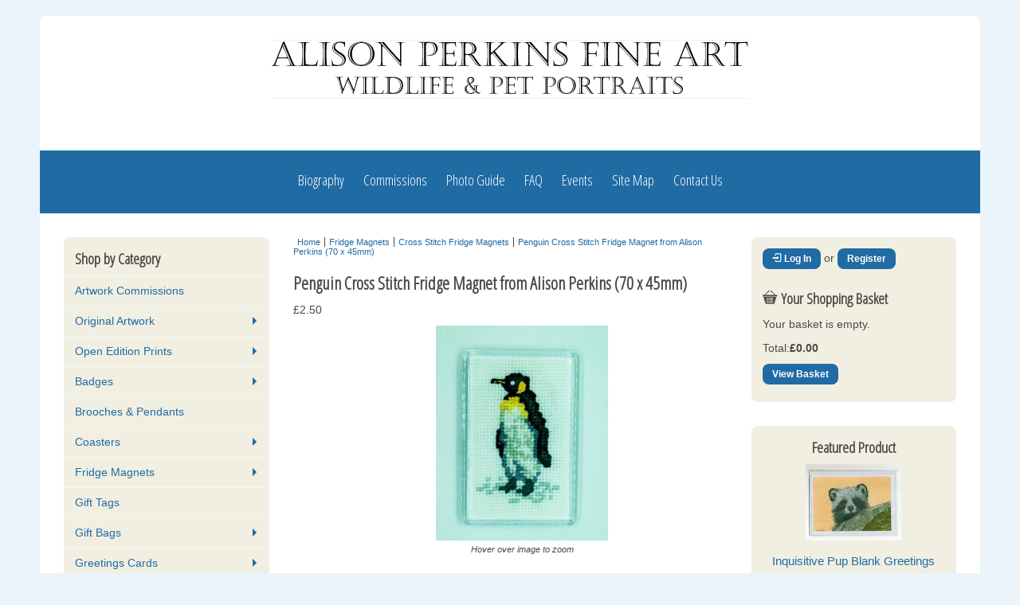

--- FILE ---
content_type: text/html; charset=UTF-8
request_url: http://alisonperkinsart.com/fridge-magnets/cross-stitch-fridge-magnets/penguin-cross-stitch-fridge-magnet-from-alison-perkins-70-x-45mm
body_size: 4538
content:
<!DOCTYPE html><html xmlns="http://www.w3.org/1999/xhtml" dir="ltr" lang="en-GB"><head><title>Penguin Cross Stitch Fridge Magnet from Alison Perkins (70 x 45mm)</title><meta name="viewport" content="width=device-width"/><link rel="canonical" href="http://alisonperkinsart.com/fridge-magnets/cross-stitch-fridge-magnets/penguin-cross-stitch-fridge-magnet-from-alison-perkins-70-x-45mm"/><link rel="shortcut icon" href="http://alisonperkinsart.com/favicon.ico" type="image/x-icon"/><link href='//fonts.googleapis.com/css?family=Open+Sans+Condensed:300' rel='stylesheet' type='text/css'><link rel="stylesheet" type="text/css" href="http://alisonperkinsart.com/skins/e-tone/styles/normalize.css" media="screen"/><link rel="stylesheet" type="text/css" href="http://alisonperkinsart.com/skins/e-tone/styles/grid.css" media="screen"/><link rel="stylesheet" type="text/css" href="http://alisonperkinsart.com/skins/e-tone/styles/common.css" media="screen"/><link rel="stylesheet" type="text/css" href="http://alisonperkinsart.com/skins/e-tone/styles/blue.css" media="screen"/><link rel="stylesheet" type="text/css" href="http://alisonperkinsart.com/skins/e-tone/styles/superfish.css" media="screen"/><link rel="stylesheet" type="text/css" href="http://alisonperkinsart.com/skins/e-tone/styles/superfish-vertical.css" media="screen"/><link rel="stylesheet" type="text/css" href="http://alisonperkinsart.com/skins/e-tone/styles/superfish-mobile.css" media="screen and (max-width:650px)"/><link rel="stylesheet" type="text/css" href="http://alisonperkinsart.com/skins/e-tone/icomoon/style.css"/><!--[if IE 7]>
<link rel="stylesheet" type="text/css" href="http://alisonperkinsart.com/skins/e-tone/icomoon/ie7/ie7.css" />
<![endif]--><link rel="stylesheet" type="text/css" href="http://alisonperkinsart.com/js/styles/styles.php" media="screen"/><meta http-equiv="Content-Type" content="text/html;charset=utf-8"/><meta name="description" content="Penguin Cross Stitch Fridge Magnet from Alison Perkins (70 x 45mm)"/><meta name="keywords" content=""/><meta name="robots" content="index, follow"/><meta name="generator" content="cubecart"/><script type="text/javascript">
var _gaq = _gaq || [];
_gaq.push(['_setAccount', 'google2f2e2121520d5236.html']);
_gaq.push(['_trackPageview']);	
(function() {
	var ga = document.createElement('script'); ga.type = 'text/javascript'; ga.async = true;
	ga.src = ('https:' == document.location.protocol ? 'https://ssl' : 'http://www') + '.google-analytics.com/ga.js';
	var s = document.getElementsByTagName('script')[0]; s.parentNode.insertBefore(ga, s);
})();
</script><script src="https://www.google.com/recaptcha/api.js"></script></head><body class="product"><div id="header"><div class="container"><div id="utility" class="not-wide not-normal"></div></div></div><div class="container" id="container"><div class="row" id="logo"><div class="u12"><a href="http://alisonperkinsart.com"><img src="http://alisonperkinsart.com/images/logos/apatopbannernew.png" alt="Penguin Cross Stitch Fridge Magnet from Alison Perkins (70 x 45mm)"/></a></div></div><div class="row" id="documents"><div class="u12"><ul class="documents"><li><a href="http://alisonperkinsart.com/biography" title="Biography"> Biography</a></li><li><a href="http://alisonperkinsart.com/commissions" title="Commissions"> Commissions</a></li><li><a href="http://alisonperkinsart.com/photo-guide" title="Photo Guide"> Photo Guide</a></li><li><a href="http://alisonperkinsart.com/faq" title="FAQ"> FAQ</a></li><li><a href="http://alisonperkinsart.com/events" title="Events"> Events</a></li><li><a href="http://alisonperkinsart.com/site-map" title="Site Map"> Site Map</a></li><li><a href="http://alisonperkinsart.com/contact-us" title="Contact Us">Contact Us</a></li></ul></div></div><div id="page"><div class="row"><div class="u3 sidebar" id="sidebar-left"><div class="box"><div id="navigation"><h3 id="navigation-toggle"><span>Shop by Category</span></h3><ul class="sf-menu sf-vertical sf-mobile"><li><a href="/commissions-c34" title="Artwork Commissions">Artwork Commissions</a></li><li><a href="/original-artwork" title="Original Artwork">Original Artwork</a><ul><li><a href="/big-cats" title="Big Cats">Big Cats</a></li><li><a href="/birds" title="Birds">Birds</a></li><li><a href="/pets-and-livestock" title="Pets and Livestock">Pets and Livestock</a></li><li><a href="/wild-animals" title="Wild Animals">Wild Animals</a></li></ul></li><li><a href="/prints" title="Open Edition Prints">Open Edition Prints</a><ul><li><a href="/prints/pets-and-livestock" title="Pets and Livestock">Pets and Livestock</a></li><li><a href="/bird-prints" title="Bird Prints">Bird Prints</a></li><li><a href="/big-cat-prints" title="Big Cat Prints">Big Cat Prints</a></li><li><a href="/wild-animal-prints" title="Wild Animal Prints">Wild Animal Prints</a></li></ul></li><li><a href="/badges" title="Badges">Badges</a><ul><li><a href="/cross-stitch-badges" title="Cross Stitch Badges">Cross Stitch Badges</a></li></ul></li><li><a href="/brooches" title="Brooches & Pendants">Brooches & Pendants</a></li><li><a href="/coasters" title="Coasters">Coasters</a><ul><li><a href="/coloured-pencil" title="Coloured Pencil">Coloured Pencil</a></li><li><a href="/pen-and-coloured-pencil" title="Pen and Coloured Pencil">Pen and Coloured Pencil</a></li><li><a href="/cross-stitch" title="Cross Stitch">Cross Stitch</a></li></ul></li><li><a href="/fridge-magnets" title="Fridge Magnets">Fridge Magnets</a><ul><li><a href="/cross-stitch-fridge-magnets" title="Cross Stitch Fridge Magnets">Cross Stitch Fridge Magnets</a></li><li><a href="/pen-and-coloured-pencil-fridge-magnets" title="Pen and Coloured Pencil Fridge Magnets">Pen and Coloured Pencil Fridge Magnets</a></li></ul></li><li><a href="/gift-tags" title="Gift Tags">Gift Tags</a></li><li><a href="/gift-bags" title="Gift Bags">Gift Bags</a><ul><li><a href="/cross-stitch-gift-bag" title="Cross Stitch Gift Bag">Cross Stitch Gift Bag</a></li></ul></li><li><a href="/greetings-cards" title="Greetings Cards">Greetings Cards</a><ul><li><a href="/pen-and-coloured-pencil-greetings-cards" title="Pen and Coloured Pencil Greetings Cards">Pen and Coloured Pencil Greetings Cards</a></li><li><a href="/coloured-pencil-greetings-cards" title="Coloured Pencil Greetings Cards">Coloured Pencil Greetings Cards</a></li><li><a href="/cross-stitch-greetings-cards" title="Cross Stitch Greetings Cards">Cross Stitch Greetings Cards</a></li></ul></li><li><a href="/wooden-heart-hanging-decorations" title="Illustrated Wooden Hearts">Illustrated Wooden Hearts</a><ul><li><a href="/coloured-pencil-illustrated-wooden-heart-with-mini-gems" title="Coloured Pencil Illustrated Wooden Heart with Mini Gems">Coloured Pencil Illustrated Wooden Heart with Mini Gems</a></li></ul></li><li><a href="/key-rings" title="Key Rings">Key Rings</a><ul><li><a href="/pen-and-watercolour-key-ring" title="Pen and Watercolour Key Ring">Pen and Watercolour Key Ring</a></li><li><a href="/pen-and-coloured-pencil-key-ring" title="Pen and Coloured Pencil Key Ring">Pen and Coloured Pencil Key Ring</a></li><li><a href="/cross-stitch-key-rings" title="Cross Stitch Key Rings">Cross Stitch Key Rings</a></li><li><a href="/key-rings/coloured-pencil" title="Coloured Pencil Key Ring">Coloured Pencil Key Ring</a></li></ul></li></ul></div><div id="quick_search"><form action="/index.php?_a=category" method="get"><input type="hidden" name="_a" value="category"/><p class="btn-pair input"><input name="search[keywords]" type="text" id="keywords" class="left" title="Search our store" size="18"/><button type="submit" class="right"><span class="icon icon-search"></span></button></p><a href="http://alisonperkinsart.com/search">Advanced Search</a></form></div></div></div><div class="u6" id="content"><ul id="breadcrumb"><li class="first"><a href="http://alisonperkinsart.com">Home</a></li><li><a href="http://alisonperkinsart.com/fridge-magnets">Fridge Magnets</a></li><li><a href="http://alisonperkinsart.com/cross-stitch-fridge-magnets">Cross Stitch Fridge Magnets</a></li><li><a href="http://alisonperkinsart.com/fridge-magnets/cross-stitch-fridge-magnets/penguin-cross-stitch-fridge-magnet-from-alison-perkins-70-x-45mm">Penguin Cross Stitch Fridge Magnet from Alison Perkins (70 x 45mm)</a></li></ul><h1>Penguin Cross Stitch Fridge Magnet from Alison Perkins (70 x 45mm)</h1><p class="price"> £2.50</p><form action="http://alisonperkinsart.com/fridge-magnets/cross-stitch-fridge-magnets/penguin-cross-stitch-fridge-magnet-from-alison-perkins-70-x-45mm" method="post" class="addForm" id="P68"><div class="row" id="gallery"><div class="u12"><a href="http://alisonperkinsart.com/images/source/Penguin_Cross_Stitch_Fridge_Magnet_from_Alison_Perkins__70_x_45mm_.jpg" class="magnify" title="Penguin Cross Stitch Fridge Magnet from Alison Perkins (70 x 45mm)" rel=""><img src="http://alisonperkinsart.com/images/cache/Penguin_Cross_Stitch_Fridge_Magnet_from_Alison_Perkins__70_x_45mm_.270.jpg" alt="Penguin Cross Stitch Fridge Magnet from Alison Perkins (70 x 45mm)" id="preview"/></a><p class="hover_zoom">Hover over image to zoom</p></div></div><div class="row"><div class="u4"><div class="add_to_basket"><input type="text" name="quantity" value="1" class="quantity required"/><input type="hidden" name="add" value="68"/><input type="submit" value="Buy" class="btn button_add_basket" onclick="$.add2cart( 'P68')"/></div></div></div></form><div id="product_detail" class="row"><div class="u12"><p><b>Product Code</b>: PENP312L63</p><p><b>Manufacturer</b>: <a href="http://www.alisonperkinsart.com" target="_blank">Alison Perkins Fine Art</a></p></div></div><div id="product_description"><p>Penguin Cross Stitch Fridge Magnet from Alison Perkins (70 x 45mm)</p></div><hr/><h2 class="tabbed">Customer Reviews</h2><div id="reviews"><div id="review_read"><p>This product hasn't been reviewed yet.</p><p><a href="#" onclick="$('#review_read').slideToggle(); $('#review_write').slideToggle(); return false;">Write a review</a></p></div><div id="review_write" style="display:none;"><h3>Write Review</h3><form action="http://alisonperkinsart.com/fridge-magnets/cross-stitch-fridge-magnets/penguin-cross-stitch-fridge-magnet-from-alison-perkins-70-x-45mm#reviews_write" method="post"><p><label for="rev_name">Name</label><input id="rev_name" type="text" name="review[name]" value="" class="textbox required"/></p><p><label for="rev_email">Email</label><input id="rev_email" type="text" name="review[email]" value="" class="textbox required"/></p><p id="review_stars"><label> </label><input type="radio" id="rating_1" name="rating" value="1" class="rating"/><input type="radio" id="rating_2" name="rating" value="2" class="rating"/><input type="radio" id="rating_3" name="rating" value="3" class="rating"/><input type="radio" id="rating_4" name="rating" value="4" class="rating"/><input type="radio" id="rating_5" name="rating" value="5" class="rating"/></p><p><label for="rev_title">Review Title</label><input id="rev_title" type="text" name="review[title]" value="" class="textbox required"/></p><p><label for="rev_review">Review</label><textarea id="rev_review" name="review[review]" class="textbox required" rows="10" cols="40"></textarea></p><h3>Verify you are a human</h3><div class="row"><div class="medium-8 columns"><div class="g-recaptcha" data-sitekey="6LfChqIeAAAAAOQA_gpckbG-AJovM0bMz3acynHX"></div></div></div><p><input type="submit" value="Submit Review" class="button_submit"/><input type="button" onclick="$('#review_read').slideToggle(); $('#review_write').slideToggle();" value="Cancel" class="button_submit"/></p></form></div></div></div><div class="u3 sidebar not-narrow" id="sidebar-right"><div class="box not-mobile" id="sessionbox"><div id="session"><p id="session_false"><a href="http://alisonperkinsart.com/login" title="Log In" class="btn"><span class="icon icon-login"></span> Log In</a> or <a href="http://alisonperkinsart.com/register" title="Register" class="btn">Register</a></p></div><br/><div id="basket_summary"><h3 class="not-narrow not-mobile"><span class="icon icon-basket"></span> Your Shopping Basket</h3><p class="not-narrow not-mobile">Your basket is empty.</p><p class="basket_total"><span class="not-narrow not-mobile">Total:</span><span class="icon icon-basket not-wide not-normal"></span><b>£0.00</b></p><p class="view_basket"><a href="http://alisonperkinsart.com/index.php?_a=basket" title="View Basket" class="btn">View Basket</a></p></div></div><div class="box not-narrow not-mobile" id="randombox"><div id="featured_product"><form action="http://alisonperkinsart.com/fridge-magnets/cross-stitch-fridge-magnets/penguin-cross-stitch-fridge-magnet-from-alison-perkins-70-x-45mm" method="post" class="top addForm" enctype="application/x-www-form-urlencoded"><h3>Featured Product</h3><p class="image"><a href="http://alisonperkinsart.com/greetings-cards/coloured-pencil-greetings-cards/inquisitive-pup-blank-greetings-card-from-alison-perkins-art-7-x-5" title="Inquisitive Pup Blank Greetings Card from Alison Perkins Art - 7 x 5"><img src="http://alisonperkinsart.com/images/cache/Inquisitive_Pup_Blank_Greetings_Card_from_Alison_Perkins_Art_7_x_5__001_.120.jpg" alt="Inquisitive Pup Blank Greetings Card from Alison Perkins Art - 7 x 5"/></a></p><p class="title"><a href="http://alisonperkinsart.com/greetings-cards/coloured-pencil-greetings-cards/inquisitive-pup-blank-greetings-card-from-alison-perkins-art-7-x-5" title="Inquisitive Pup Blank Greetings Card from Alison Perkins Art - 7 x 5">Inquisitive Pup Blank Greetings Card from Alison Perkins Art - 7 x 5</a></p><p class="price">£1.75</p><div class="button"><input type="hidden" name="add[94][quantity]" value="1"/><input type="submit" class="button_add_basket" value="Buy now"/></div></form></div></div><div class="box not-mobile" id="maillistbox"><div id="mailing_list"><h3><span class="icon icon-envelope"></span> Mailing List</h3><form action="http://alisonperkinsart.com/fridge-magnets/cross-stitch-fridge-magnets/penguin-cross-stitch-fridge-magnet-from-alison-perkins-70-x-45mm" method="post"><p>Enter your e-mail address to receive our newsletter</p><p class="btn-pair input"><input name="subscribe" type="text" class="required left" size="18" maxlength="250" title="Email"/><input type="submit" class="submit right" value="Subscribe"/></p></form></div></div></div></div></div><div id="footer"><div class="row"><div class="u12"><div><hr/> <table align="left" border="0" cellpadding="0" cellspacing="0" style="width:100%;"><tbody><tr><td style="text-align:left">Copyright ©2023 Alison Perkins Fine Art - All rights reserved</td><td> </td><td style="text-align:right;"><span id="siteseal"><script async type="text/javascript" src="https://seal.starfieldtech.com/getSeal?sealID=lQ8nptzHi2FYFAAB7XTPBQjXdK26Ibcl0jfJM3w27YpxdhDlyaXNr8ojM9Ut"></script></span></td></tr></tbody></table></div></div></div><div class="row"><div class="u2"><form id="currency_select" action="http://alisonperkinsart.com/fridge-magnets/cross-stitch-fridge-magnets/penguin-cross-stitch-fridge-magnet-from-alison-perkins-70-x-45mm" method="post"><select name="set_currency" class="auto_submit"><option value="USD" title="United States dollar">$ USD</option><option value="JPY" title="Japanese yen">¥ JPY</option><option value="GBP" selected="selected" title="Pound Sterling">£ GBP</option><option value="CAD" title="Canadian Dollar">$ CAD</option><option value="EUR" title="Euro">€ EUR</option><option value="AUD" title="Australian Dollar">$ AUD</option></select><input type="submit" value="Submit"/></form></div></div></div></div><script type="text/javascript" src="https://ajax.googleapis.com/ajax/libs/jquery/1.7/jquery.min.js"></script><script type="text/javascript" src="https://ajax.googleapis.com/ajax/libs/jqueryui/1.7/jquery-ui.min.js"></script><script type="text/javascript" src="http://alisonperkinsart.com/js/plugins.php"></script><script type="text/javascript" src="http://alisonperkinsart.com/js/common.js"></script><script type="text/javascript" src="http://alisonperkinsart.com/skins/e-tone/js/modernizr.custom.93147.js"></script><script>

Modernizr.load([
    {
        test: window.matchMedia,
        nope: "http://alisonperkinsart.com/skins/e-tone/js/media.match.min.js"
    },
    
    "http://alisonperkinsart.com/skins/e-tone/js/enquire.min.js",
    "http://alisonperkinsart.com/skins/e-tone/js/superfish.js",
    "http://alisonperkinsart.com/skins/e-tone/js/script.js"
    
]);
</script><!--[if IE 7]>
<script type="text/javascript">
$('.row > *').each(function(){
	var fullW = $(this).outerWidth(),
	actualW = $(this).width(),
	wDiff = fullW - actualW,
	newW = actualW - wDiff;
	$(this).css('width',newW);
});
</script>
<script type="text/javascript" src="{$STORE_URL}/skins/{$SKIN_FOLDER}/icomoon/ie7/ie7.js"></script>
<![endif]--><form action="http://alisonperkinsart.com/fridge-magnets/cross-stitch-fridge-magnets/penguin-cross-stitch-fridge-magnet-from-alison-perkins-70-x-45mm" class="cookies-notify" method="POST"><p>Alison Perkins Fine Art uses cookies. For more detailed information about these cookies please see our <a href="%PRIVACY_URL%">privacy policy</a>. Please accept to continue or block all non-essential cookies.</p><p><input type="checkbox" name="accept_cookies" value="1"/> I accept cookies from this site. <input type="submit" name="accept_cookies_submit" value="Continue"/></p></form></body></html>

--- FILE ---
content_type: text/html; charset=utf-8
request_url: https://www.google.com/recaptcha/api2/anchor?ar=1&k=6LfChqIeAAAAAOQA_gpckbG-AJovM0bMz3acynHX&co=aHR0cDovL2FsaXNvbnBlcmtpbnNhcnQuY29tOjgw&hl=en&v=PoyoqOPhxBO7pBk68S4YbpHZ&size=normal&anchor-ms=20000&execute-ms=30000&cb=vsy9kip9wyy8
body_size: 49664
content:
<!DOCTYPE HTML><html dir="ltr" lang="en"><head><meta http-equiv="Content-Type" content="text/html; charset=UTF-8">
<meta http-equiv="X-UA-Compatible" content="IE=edge">
<title>reCAPTCHA</title>
<style type="text/css">
/* cyrillic-ext */
@font-face {
  font-family: 'Roboto';
  font-style: normal;
  font-weight: 400;
  font-stretch: 100%;
  src: url(//fonts.gstatic.com/s/roboto/v48/KFO7CnqEu92Fr1ME7kSn66aGLdTylUAMa3GUBHMdazTgWw.woff2) format('woff2');
  unicode-range: U+0460-052F, U+1C80-1C8A, U+20B4, U+2DE0-2DFF, U+A640-A69F, U+FE2E-FE2F;
}
/* cyrillic */
@font-face {
  font-family: 'Roboto';
  font-style: normal;
  font-weight: 400;
  font-stretch: 100%;
  src: url(//fonts.gstatic.com/s/roboto/v48/KFO7CnqEu92Fr1ME7kSn66aGLdTylUAMa3iUBHMdazTgWw.woff2) format('woff2');
  unicode-range: U+0301, U+0400-045F, U+0490-0491, U+04B0-04B1, U+2116;
}
/* greek-ext */
@font-face {
  font-family: 'Roboto';
  font-style: normal;
  font-weight: 400;
  font-stretch: 100%;
  src: url(//fonts.gstatic.com/s/roboto/v48/KFO7CnqEu92Fr1ME7kSn66aGLdTylUAMa3CUBHMdazTgWw.woff2) format('woff2');
  unicode-range: U+1F00-1FFF;
}
/* greek */
@font-face {
  font-family: 'Roboto';
  font-style: normal;
  font-weight: 400;
  font-stretch: 100%;
  src: url(//fonts.gstatic.com/s/roboto/v48/KFO7CnqEu92Fr1ME7kSn66aGLdTylUAMa3-UBHMdazTgWw.woff2) format('woff2');
  unicode-range: U+0370-0377, U+037A-037F, U+0384-038A, U+038C, U+038E-03A1, U+03A3-03FF;
}
/* math */
@font-face {
  font-family: 'Roboto';
  font-style: normal;
  font-weight: 400;
  font-stretch: 100%;
  src: url(//fonts.gstatic.com/s/roboto/v48/KFO7CnqEu92Fr1ME7kSn66aGLdTylUAMawCUBHMdazTgWw.woff2) format('woff2');
  unicode-range: U+0302-0303, U+0305, U+0307-0308, U+0310, U+0312, U+0315, U+031A, U+0326-0327, U+032C, U+032F-0330, U+0332-0333, U+0338, U+033A, U+0346, U+034D, U+0391-03A1, U+03A3-03A9, U+03B1-03C9, U+03D1, U+03D5-03D6, U+03F0-03F1, U+03F4-03F5, U+2016-2017, U+2034-2038, U+203C, U+2040, U+2043, U+2047, U+2050, U+2057, U+205F, U+2070-2071, U+2074-208E, U+2090-209C, U+20D0-20DC, U+20E1, U+20E5-20EF, U+2100-2112, U+2114-2115, U+2117-2121, U+2123-214F, U+2190, U+2192, U+2194-21AE, U+21B0-21E5, U+21F1-21F2, U+21F4-2211, U+2213-2214, U+2216-22FF, U+2308-230B, U+2310, U+2319, U+231C-2321, U+2336-237A, U+237C, U+2395, U+239B-23B7, U+23D0, U+23DC-23E1, U+2474-2475, U+25AF, U+25B3, U+25B7, U+25BD, U+25C1, U+25CA, U+25CC, U+25FB, U+266D-266F, U+27C0-27FF, U+2900-2AFF, U+2B0E-2B11, U+2B30-2B4C, U+2BFE, U+3030, U+FF5B, U+FF5D, U+1D400-1D7FF, U+1EE00-1EEFF;
}
/* symbols */
@font-face {
  font-family: 'Roboto';
  font-style: normal;
  font-weight: 400;
  font-stretch: 100%;
  src: url(//fonts.gstatic.com/s/roboto/v48/KFO7CnqEu92Fr1ME7kSn66aGLdTylUAMaxKUBHMdazTgWw.woff2) format('woff2');
  unicode-range: U+0001-000C, U+000E-001F, U+007F-009F, U+20DD-20E0, U+20E2-20E4, U+2150-218F, U+2190, U+2192, U+2194-2199, U+21AF, U+21E6-21F0, U+21F3, U+2218-2219, U+2299, U+22C4-22C6, U+2300-243F, U+2440-244A, U+2460-24FF, U+25A0-27BF, U+2800-28FF, U+2921-2922, U+2981, U+29BF, U+29EB, U+2B00-2BFF, U+4DC0-4DFF, U+FFF9-FFFB, U+10140-1018E, U+10190-1019C, U+101A0, U+101D0-101FD, U+102E0-102FB, U+10E60-10E7E, U+1D2C0-1D2D3, U+1D2E0-1D37F, U+1F000-1F0FF, U+1F100-1F1AD, U+1F1E6-1F1FF, U+1F30D-1F30F, U+1F315, U+1F31C, U+1F31E, U+1F320-1F32C, U+1F336, U+1F378, U+1F37D, U+1F382, U+1F393-1F39F, U+1F3A7-1F3A8, U+1F3AC-1F3AF, U+1F3C2, U+1F3C4-1F3C6, U+1F3CA-1F3CE, U+1F3D4-1F3E0, U+1F3ED, U+1F3F1-1F3F3, U+1F3F5-1F3F7, U+1F408, U+1F415, U+1F41F, U+1F426, U+1F43F, U+1F441-1F442, U+1F444, U+1F446-1F449, U+1F44C-1F44E, U+1F453, U+1F46A, U+1F47D, U+1F4A3, U+1F4B0, U+1F4B3, U+1F4B9, U+1F4BB, U+1F4BF, U+1F4C8-1F4CB, U+1F4D6, U+1F4DA, U+1F4DF, U+1F4E3-1F4E6, U+1F4EA-1F4ED, U+1F4F7, U+1F4F9-1F4FB, U+1F4FD-1F4FE, U+1F503, U+1F507-1F50B, U+1F50D, U+1F512-1F513, U+1F53E-1F54A, U+1F54F-1F5FA, U+1F610, U+1F650-1F67F, U+1F687, U+1F68D, U+1F691, U+1F694, U+1F698, U+1F6AD, U+1F6B2, U+1F6B9-1F6BA, U+1F6BC, U+1F6C6-1F6CF, U+1F6D3-1F6D7, U+1F6E0-1F6EA, U+1F6F0-1F6F3, U+1F6F7-1F6FC, U+1F700-1F7FF, U+1F800-1F80B, U+1F810-1F847, U+1F850-1F859, U+1F860-1F887, U+1F890-1F8AD, U+1F8B0-1F8BB, U+1F8C0-1F8C1, U+1F900-1F90B, U+1F93B, U+1F946, U+1F984, U+1F996, U+1F9E9, U+1FA00-1FA6F, U+1FA70-1FA7C, U+1FA80-1FA89, U+1FA8F-1FAC6, U+1FACE-1FADC, U+1FADF-1FAE9, U+1FAF0-1FAF8, U+1FB00-1FBFF;
}
/* vietnamese */
@font-face {
  font-family: 'Roboto';
  font-style: normal;
  font-weight: 400;
  font-stretch: 100%;
  src: url(//fonts.gstatic.com/s/roboto/v48/KFO7CnqEu92Fr1ME7kSn66aGLdTylUAMa3OUBHMdazTgWw.woff2) format('woff2');
  unicode-range: U+0102-0103, U+0110-0111, U+0128-0129, U+0168-0169, U+01A0-01A1, U+01AF-01B0, U+0300-0301, U+0303-0304, U+0308-0309, U+0323, U+0329, U+1EA0-1EF9, U+20AB;
}
/* latin-ext */
@font-face {
  font-family: 'Roboto';
  font-style: normal;
  font-weight: 400;
  font-stretch: 100%;
  src: url(//fonts.gstatic.com/s/roboto/v48/KFO7CnqEu92Fr1ME7kSn66aGLdTylUAMa3KUBHMdazTgWw.woff2) format('woff2');
  unicode-range: U+0100-02BA, U+02BD-02C5, U+02C7-02CC, U+02CE-02D7, U+02DD-02FF, U+0304, U+0308, U+0329, U+1D00-1DBF, U+1E00-1E9F, U+1EF2-1EFF, U+2020, U+20A0-20AB, U+20AD-20C0, U+2113, U+2C60-2C7F, U+A720-A7FF;
}
/* latin */
@font-face {
  font-family: 'Roboto';
  font-style: normal;
  font-weight: 400;
  font-stretch: 100%;
  src: url(//fonts.gstatic.com/s/roboto/v48/KFO7CnqEu92Fr1ME7kSn66aGLdTylUAMa3yUBHMdazQ.woff2) format('woff2');
  unicode-range: U+0000-00FF, U+0131, U+0152-0153, U+02BB-02BC, U+02C6, U+02DA, U+02DC, U+0304, U+0308, U+0329, U+2000-206F, U+20AC, U+2122, U+2191, U+2193, U+2212, U+2215, U+FEFF, U+FFFD;
}
/* cyrillic-ext */
@font-face {
  font-family: 'Roboto';
  font-style: normal;
  font-weight: 500;
  font-stretch: 100%;
  src: url(//fonts.gstatic.com/s/roboto/v48/KFO7CnqEu92Fr1ME7kSn66aGLdTylUAMa3GUBHMdazTgWw.woff2) format('woff2');
  unicode-range: U+0460-052F, U+1C80-1C8A, U+20B4, U+2DE0-2DFF, U+A640-A69F, U+FE2E-FE2F;
}
/* cyrillic */
@font-face {
  font-family: 'Roboto';
  font-style: normal;
  font-weight: 500;
  font-stretch: 100%;
  src: url(//fonts.gstatic.com/s/roboto/v48/KFO7CnqEu92Fr1ME7kSn66aGLdTylUAMa3iUBHMdazTgWw.woff2) format('woff2');
  unicode-range: U+0301, U+0400-045F, U+0490-0491, U+04B0-04B1, U+2116;
}
/* greek-ext */
@font-face {
  font-family: 'Roboto';
  font-style: normal;
  font-weight: 500;
  font-stretch: 100%;
  src: url(//fonts.gstatic.com/s/roboto/v48/KFO7CnqEu92Fr1ME7kSn66aGLdTylUAMa3CUBHMdazTgWw.woff2) format('woff2');
  unicode-range: U+1F00-1FFF;
}
/* greek */
@font-face {
  font-family: 'Roboto';
  font-style: normal;
  font-weight: 500;
  font-stretch: 100%;
  src: url(//fonts.gstatic.com/s/roboto/v48/KFO7CnqEu92Fr1ME7kSn66aGLdTylUAMa3-UBHMdazTgWw.woff2) format('woff2');
  unicode-range: U+0370-0377, U+037A-037F, U+0384-038A, U+038C, U+038E-03A1, U+03A3-03FF;
}
/* math */
@font-face {
  font-family: 'Roboto';
  font-style: normal;
  font-weight: 500;
  font-stretch: 100%;
  src: url(//fonts.gstatic.com/s/roboto/v48/KFO7CnqEu92Fr1ME7kSn66aGLdTylUAMawCUBHMdazTgWw.woff2) format('woff2');
  unicode-range: U+0302-0303, U+0305, U+0307-0308, U+0310, U+0312, U+0315, U+031A, U+0326-0327, U+032C, U+032F-0330, U+0332-0333, U+0338, U+033A, U+0346, U+034D, U+0391-03A1, U+03A3-03A9, U+03B1-03C9, U+03D1, U+03D5-03D6, U+03F0-03F1, U+03F4-03F5, U+2016-2017, U+2034-2038, U+203C, U+2040, U+2043, U+2047, U+2050, U+2057, U+205F, U+2070-2071, U+2074-208E, U+2090-209C, U+20D0-20DC, U+20E1, U+20E5-20EF, U+2100-2112, U+2114-2115, U+2117-2121, U+2123-214F, U+2190, U+2192, U+2194-21AE, U+21B0-21E5, U+21F1-21F2, U+21F4-2211, U+2213-2214, U+2216-22FF, U+2308-230B, U+2310, U+2319, U+231C-2321, U+2336-237A, U+237C, U+2395, U+239B-23B7, U+23D0, U+23DC-23E1, U+2474-2475, U+25AF, U+25B3, U+25B7, U+25BD, U+25C1, U+25CA, U+25CC, U+25FB, U+266D-266F, U+27C0-27FF, U+2900-2AFF, U+2B0E-2B11, U+2B30-2B4C, U+2BFE, U+3030, U+FF5B, U+FF5D, U+1D400-1D7FF, U+1EE00-1EEFF;
}
/* symbols */
@font-face {
  font-family: 'Roboto';
  font-style: normal;
  font-weight: 500;
  font-stretch: 100%;
  src: url(//fonts.gstatic.com/s/roboto/v48/KFO7CnqEu92Fr1ME7kSn66aGLdTylUAMaxKUBHMdazTgWw.woff2) format('woff2');
  unicode-range: U+0001-000C, U+000E-001F, U+007F-009F, U+20DD-20E0, U+20E2-20E4, U+2150-218F, U+2190, U+2192, U+2194-2199, U+21AF, U+21E6-21F0, U+21F3, U+2218-2219, U+2299, U+22C4-22C6, U+2300-243F, U+2440-244A, U+2460-24FF, U+25A0-27BF, U+2800-28FF, U+2921-2922, U+2981, U+29BF, U+29EB, U+2B00-2BFF, U+4DC0-4DFF, U+FFF9-FFFB, U+10140-1018E, U+10190-1019C, U+101A0, U+101D0-101FD, U+102E0-102FB, U+10E60-10E7E, U+1D2C0-1D2D3, U+1D2E0-1D37F, U+1F000-1F0FF, U+1F100-1F1AD, U+1F1E6-1F1FF, U+1F30D-1F30F, U+1F315, U+1F31C, U+1F31E, U+1F320-1F32C, U+1F336, U+1F378, U+1F37D, U+1F382, U+1F393-1F39F, U+1F3A7-1F3A8, U+1F3AC-1F3AF, U+1F3C2, U+1F3C4-1F3C6, U+1F3CA-1F3CE, U+1F3D4-1F3E0, U+1F3ED, U+1F3F1-1F3F3, U+1F3F5-1F3F7, U+1F408, U+1F415, U+1F41F, U+1F426, U+1F43F, U+1F441-1F442, U+1F444, U+1F446-1F449, U+1F44C-1F44E, U+1F453, U+1F46A, U+1F47D, U+1F4A3, U+1F4B0, U+1F4B3, U+1F4B9, U+1F4BB, U+1F4BF, U+1F4C8-1F4CB, U+1F4D6, U+1F4DA, U+1F4DF, U+1F4E3-1F4E6, U+1F4EA-1F4ED, U+1F4F7, U+1F4F9-1F4FB, U+1F4FD-1F4FE, U+1F503, U+1F507-1F50B, U+1F50D, U+1F512-1F513, U+1F53E-1F54A, U+1F54F-1F5FA, U+1F610, U+1F650-1F67F, U+1F687, U+1F68D, U+1F691, U+1F694, U+1F698, U+1F6AD, U+1F6B2, U+1F6B9-1F6BA, U+1F6BC, U+1F6C6-1F6CF, U+1F6D3-1F6D7, U+1F6E0-1F6EA, U+1F6F0-1F6F3, U+1F6F7-1F6FC, U+1F700-1F7FF, U+1F800-1F80B, U+1F810-1F847, U+1F850-1F859, U+1F860-1F887, U+1F890-1F8AD, U+1F8B0-1F8BB, U+1F8C0-1F8C1, U+1F900-1F90B, U+1F93B, U+1F946, U+1F984, U+1F996, U+1F9E9, U+1FA00-1FA6F, U+1FA70-1FA7C, U+1FA80-1FA89, U+1FA8F-1FAC6, U+1FACE-1FADC, U+1FADF-1FAE9, U+1FAF0-1FAF8, U+1FB00-1FBFF;
}
/* vietnamese */
@font-face {
  font-family: 'Roboto';
  font-style: normal;
  font-weight: 500;
  font-stretch: 100%;
  src: url(//fonts.gstatic.com/s/roboto/v48/KFO7CnqEu92Fr1ME7kSn66aGLdTylUAMa3OUBHMdazTgWw.woff2) format('woff2');
  unicode-range: U+0102-0103, U+0110-0111, U+0128-0129, U+0168-0169, U+01A0-01A1, U+01AF-01B0, U+0300-0301, U+0303-0304, U+0308-0309, U+0323, U+0329, U+1EA0-1EF9, U+20AB;
}
/* latin-ext */
@font-face {
  font-family: 'Roboto';
  font-style: normal;
  font-weight: 500;
  font-stretch: 100%;
  src: url(//fonts.gstatic.com/s/roboto/v48/KFO7CnqEu92Fr1ME7kSn66aGLdTylUAMa3KUBHMdazTgWw.woff2) format('woff2');
  unicode-range: U+0100-02BA, U+02BD-02C5, U+02C7-02CC, U+02CE-02D7, U+02DD-02FF, U+0304, U+0308, U+0329, U+1D00-1DBF, U+1E00-1E9F, U+1EF2-1EFF, U+2020, U+20A0-20AB, U+20AD-20C0, U+2113, U+2C60-2C7F, U+A720-A7FF;
}
/* latin */
@font-face {
  font-family: 'Roboto';
  font-style: normal;
  font-weight: 500;
  font-stretch: 100%;
  src: url(//fonts.gstatic.com/s/roboto/v48/KFO7CnqEu92Fr1ME7kSn66aGLdTylUAMa3yUBHMdazQ.woff2) format('woff2');
  unicode-range: U+0000-00FF, U+0131, U+0152-0153, U+02BB-02BC, U+02C6, U+02DA, U+02DC, U+0304, U+0308, U+0329, U+2000-206F, U+20AC, U+2122, U+2191, U+2193, U+2212, U+2215, U+FEFF, U+FFFD;
}
/* cyrillic-ext */
@font-face {
  font-family: 'Roboto';
  font-style: normal;
  font-weight: 900;
  font-stretch: 100%;
  src: url(//fonts.gstatic.com/s/roboto/v48/KFO7CnqEu92Fr1ME7kSn66aGLdTylUAMa3GUBHMdazTgWw.woff2) format('woff2');
  unicode-range: U+0460-052F, U+1C80-1C8A, U+20B4, U+2DE0-2DFF, U+A640-A69F, U+FE2E-FE2F;
}
/* cyrillic */
@font-face {
  font-family: 'Roboto';
  font-style: normal;
  font-weight: 900;
  font-stretch: 100%;
  src: url(//fonts.gstatic.com/s/roboto/v48/KFO7CnqEu92Fr1ME7kSn66aGLdTylUAMa3iUBHMdazTgWw.woff2) format('woff2');
  unicode-range: U+0301, U+0400-045F, U+0490-0491, U+04B0-04B1, U+2116;
}
/* greek-ext */
@font-face {
  font-family: 'Roboto';
  font-style: normal;
  font-weight: 900;
  font-stretch: 100%;
  src: url(//fonts.gstatic.com/s/roboto/v48/KFO7CnqEu92Fr1ME7kSn66aGLdTylUAMa3CUBHMdazTgWw.woff2) format('woff2');
  unicode-range: U+1F00-1FFF;
}
/* greek */
@font-face {
  font-family: 'Roboto';
  font-style: normal;
  font-weight: 900;
  font-stretch: 100%;
  src: url(//fonts.gstatic.com/s/roboto/v48/KFO7CnqEu92Fr1ME7kSn66aGLdTylUAMa3-UBHMdazTgWw.woff2) format('woff2');
  unicode-range: U+0370-0377, U+037A-037F, U+0384-038A, U+038C, U+038E-03A1, U+03A3-03FF;
}
/* math */
@font-face {
  font-family: 'Roboto';
  font-style: normal;
  font-weight: 900;
  font-stretch: 100%;
  src: url(//fonts.gstatic.com/s/roboto/v48/KFO7CnqEu92Fr1ME7kSn66aGLdTylUAMawCUBHMdazTgWw.woff2) format('woff2');
  unicode-range: U+0302-0303, U+0305, U+0307-0308, U+0310, U+0312, U+0315, U+031A, U+0326-0327, U+032C, U+032F-0330, U+0332-0333, U+0338, U+033A, U+0346, U+034D, U+0391-03A1, U+03A3-03A9, U+03B1-03C9, U+03D1, U+03D5-03D6, U+03F0-03F1, U+03F4-03F5, U+2016-2017, U+2034-2038, U+203C, U+2040, U+2043, U+2047, U+2050, U+2057, U+205F, U+2070-2071, U+2074-208E, U+2090-209C, U+20D0-20DC, U+20E1, U+20E5-20EF, U+2100-2112, U+2114-2115, U+2117-2121, U+2123-214F, U+2190, U+2192, U+2194-21AE, U+21B0-21E5, U+21F1-21F2, U+21F4-2211, U+2213-2214, U+2216-22FF, U+2308-230B, U+2310, U+2319, U+231C-2321, U+2336-237A, U+237C, U+2395, U+239B-23B7, U+23D0, U+23DC-23E1, U+2474-2475, U+25AF, U+25B3, U+25B7, U+25BD, U+25C1, U+25CA, U+25CC, U+25FB, U+266D-266F, U+27C0-27FF, U+2900-2AFF, U+2B0E-2B11, U+2B30-2B4C, U+2BFE, U+3030, U+FF5B, U+FF5D, U+1D400-1D7FF, U+1EE00-1EEFF;
}
/* symbols */
@font-face {
  font-family: 'Roboto';
  font-style: normal;
  font-weight: 900;
  font-stretch: 100%;
  src: url(//fonts.gstatic.com/s/roboto/v48/KFO7CnqEu92Fr1ME7kSn66aGLdTylUAMaxKUBHMdazTgWw.woff2) format('woff2');
  unicode-range: U+0001-000C, U+000E-001F, U+007F-009F, U+20DD-20E0, U+20E2-20E4, U+2150-218F, U+2190, U+2192, U+2194-2199, U+21AF, U+21E6-21F0, U+21F3, U+2218-2219, U+2299, U+22C4-22C6, U+2300-243F, U+2440-244A, U+2460-24FF, U+25A0-27BF, U+2800-28FF, U+2921-2922, U+2981, U+29BF, U+29EB, U+2B00-2BFF, U+4DC0-4DFF, U+FFF9-FFFB, U+10140-1018E, U+10190-1019C, U+101A0, U+101D0-101FD, U+102E0-102FB, U+10E60-10E7E, U+1D2C0-1D2D3, U+1D2E0-1D37F, U+1F000-1F0FF, U+1F100-1F1AD, U+1F1E6-1F1FF, U+1F30D-1F30F, U+1F315, U+1F31C, U+1F31E, U+1F320-1F32C, U+1F336, U+1F378, U+1F37D, U+1F382, U+1F393-1F39F, U+1F3A7-1F3A8, U+1F3AC-1F3AF, U+1F3C2, U+1F3C4-1F3C6, U+1F3CA-1F3CE, U+1F3D4-1F3E0, U+1F3ED, U+1F3F1-1F3F3, U+1F3F5-1F3F7, U+1F408, U+1F415, U+1F41F, U+1F426, U+1F43F, U+1F441-1F442, U+1F444, U+1F446-1F449, U+1F44C-1F44E, U+1F453, U+1F46A, U+1F47D, U+1F4A3, U+1F4B0, U+1F4B3, U+1F4B9, U+1F4BB, U+1F4BF, U+1F4C8-1F4CB, U+1F4D6, U+1F4DA, U+1F4DF, U+1F4E3-1F4E6, U+1F4EA-1F4ED, U+1F4F7, U+1F4F9-1F4FB, U+1F4FD-1F4FE, U+1F503, U+1F507-1F50B, U+1F50D, U+1F512-1F513, U+1F53E-1F54A, U+1F54F-1F5FA, U+1F610, U+1F650-1F67F, U+1F687, U+1F68D, U+1F691, U+1F694, U+1F698, U+1F6AD, U+1F6B2, U+1F6B9-1F6BA, U+1F6BC, U+1F6C6-1F6CF, U+1F6D3-1F6D7, U+1F6E0-1F6EA, U+1F6F0-1F6F3, U+1F6F7-1F6FC, U+1F700-1F7FF, U+1F800-1F80B, U+1F810-1F847, U+1F850-1F859, U+1F860-1F887, U+1F890-1F8AD, U+1F8B0-1F8BB, U+1F8C0-1F8C1, U+1F900-1F90B, U+1F93B, U+1F946, U+1F984, U+1F996, U+1F9E9, U+1FA00-1FA6F, U+1FA70-1FA7C, U+1FA80-1FA89, U+1FA8F-1FAC6, U+1FACE-1FADC, U+1FADF-1FAE9, U+1FAF0-1FAF8, U+1FB00-1FBFF;
}
/* vietnamese */
@font-face {
  font-family: 'Roboto';
  font-style: normal;
  font-weight: 900;
  font-stretch: 100%;
  src: url(//fonts.gstatic.com/s/roboto/v48/KFO7CnqEu92Fr1ME7kSn66aGLdTylUAMa3OUBHMdazTgWw.woff2) format('woff2');
  unicode-range: U+0102-0103, U+0110-0111, U+0128-0129, U+0168-0169, U+01A0-01A1, U+01AF-01B0, U+0300-0301, U+0303-0304, U+0308-0309, U+0323, U+0329, U+1EA0-1EF9, U+20AB;
}
/* latin-ext */
@font-face {
  font-family: 'Roboto';
  font-style: normal;
  font-weight: 900;
  font-stretch: 100%;
  src: url(//fonts.gstatic.com/s/roboto/v48/KFO7CnqEu92Fr1ME7kSn66aGLdTylUAMa3KUBHMdazTgWw.woff2) format('woff2');
  unicode-range: U+0100-02BA, U+02BD-02C5, U+02C7-02CC, U+02CE-02D7, U+02DD-02FF, U+0304, U+0308, U+0329, U+1D00-1DBF, U+1E00-1E9F, U+1EF2-1EFF, U+2020, U+20A0-20AB, U+20AD-20C0, U+2113, U+2C60-2C7F, U+A720-A7FF;
}
/* latin */
@font-face {
  font-family: 'Roboto';
  font-style: normal;
  font-weight: 900;
  font-stretch: 100%;
  src: url(//fonts.gstatic.com/s/roboto/v48/KFO7CnqEu92Fr1ME7kSn66aGLdTylUAMa3yUBHMdazQ.woff2) format('woff2');
  unicode-range: U+0000-00FF, U+0131, U+0152-0153, U+02BB-02BC, U+02C6, U+02DA, U+02DC, U+0304, U+0308, U+0329, U+2000-206F, U+20AC, U+2122, U+2191, U+2193, U+2212, U+2215, U+FEFF, U+FFFD;
}

</style>
<link rel="stylesheet" type="text/css" href="https://www.gstatic.com/recaptcha/releases/PoyoqOPhxBO7pBk68S4YbpHZ/styles__ltr.css">
<script nonce="PGZh8TBF01gEegTT8MD3WA" type="text/javascript">window['__recaptcha_api'] = 'https://www.google.com/recaptcha/api2/';</script>
<script type="text/javascript" src="https://www.gstatic.com/recaptcha/releases/PoyoqOPhxBO7pBk68S4YbpHZ/recaptcha__en.js" nonce="PGZh8TBF01gEegTT8MD3WA">
      
    </script></head>
<body><div id="rc-anchor-alert" class="rc-anchor-alert"></div>
<input type="hidden" id="recaptcha-token" value="[base64]">
<script type="text/javascript" nonce="PGZh8TBF01gEegTT8MD3WA">
      recaptcha.anchor.Main.init("[\x22ainput\x22,[\x22bgdata\x22,\x22\x22,\[base64]/[base64]/MjU1Ong/[base64]/[base64]/[base64]/[base64]/[base64]/[base64]/[base64]/[base64]/[base64]/[base64]/[base64]/[base64]/[base64]/[base64]/[base64]\\u003d\x22,\[base64]\x22,\x22wq/DgXLDnVbDoD/DmcKsPHPDpSrCuTTDuz1xwq14wq14wqDDmAYZwrjCsUF7w6vDtTfCjVfClD/DgMKCw4wJw6bDssKHHBLCvnrDuzNaAkLDtsOBwrjCscOEB8KNw7spwobDiQM5w4HCtERNfMKGw4rChsK6FMKnwowuwozDqsOxWMKVwpbCiC/Cl8OrFWZOAAttw47CpBvCksK+wrN2w53ChMKFwofCp8K4w7YrOi4bwqgWwrJNFhoEY8K8M1jCpz1JWsO5wpwJw6Rzwr/CpwjCvcKGIFHDlMK3wqBow64AHsO4woDCv2Z9KMKCwrJLVWnCtAZHw7vDpzPDqsK/GcKHKMKUB8OOw4gswp3CtcOTJsOOwoHCusOjSnU6wog4wq3DucOlVcO5wp53woXDlcK3wrs8VVfCgsKUd8OJFMOuZEN3w6V7T2MlwrrDp8K1wrhpfcKcHMOaD8KrwqDDt0XClyJzw6PDpMOsw5/Dgg/[base64]/w4kYYCIfCMOPW8KlKkDCtHB1w4cEbHNHw6zCucKIWkDCrlHCqcKAD2nDgMOtZitWA8KSw6fCgiRTw5TDgMKbw47ChkE1W8OVSw0TeAMZw7INR0ZTZsKGw59GGXZ+XHrDm8K9w7/CtsKcw7t0TgY+woDCniTChhXDi8Ovwrw3HsOrAXpmw6lAMMK1wqw+FsOaw6k+wr3DgGjCgsOWGMOMT8KXF8KMYcKTY8Oswqw+LDbDk3rDnxYSwpZUwqYnLXMQDMKLDsOPCcOATsOIdsOGwo/Cj0/Ct8KEwpkMXMOeJMKLwpAGAMKLSsOOwonDqRMnwqUAQQPDncKQacOnAsO9wqB+w7/Ct8O1BjJed8KoF8ObdsKDBhB0OMKLw7bCjxzDisO8wrt1EcKhNXskdMOGwq3CtsO2QsOCw4sBB8O1w4wccHDDi1LDmsOcwqhxTMKRw6krHyVfwroxKsOkBcOmw5YBfcK4FTQRwp/[base64]/Dk8Ozw7bDhyRLNRY2NATCpsKcfcKiTzoZwroiDsOjw5RABMOUKcKwwpVSQmJTwozDtcOqfxvDrsKww6hww6/Dl8KMw5vDkV7Di8OCw710BMKKcmrCrcOIw67DpSdSMcOjw7F/wrzDnT8Mw6PCvMK2w6vCncKfw7Uuw7PCrMOawq1HKCJnEmA/[base64]/Xk8FHMOVf0BqKmLCkylETE9Ya1tiXEBaMBfDlwMKQcOyw6dXw6nCicO6IcOnw6Yzw4dmV1rCpsOCw51sMxbCoh5ywpnDs8KvD8OMwoZXC8KVwovDnMO9w6bDuRTCg8KGw6FDSEzCnsK/VcOHHsKMRlZSNhERXxLCgsOCw47CgBzCt8K2w6JuBMOlw4pWSMK+asOYbcO7IFrCvgfDqMKhSUjDusKmQ3g9esO/[base64]/DrsOMwoYvEMKbw5d8C8Ohb8Ogw4k/d0PCiSDClGnDtEjDvsOzPiPDuS8uw7fDgxTCs8O7Flh7w7rChMOHw7Mhw4JWBFhkWiFdFsOAw5kRw78+w6TDnQROw5Yrw55LwqU3wqLCpMKxKcOBM09qLcKBwqN8AcOvw5DDn8Kvw7tSBsORw59KAmQcT8OqYm/[base64]/CscKLc1d9w6nCqGQaw5PCo1jDr8KJwoMZPsKWwpFGWsO3ATvDsBVowrBPw7c/[base64]/asOofHfCnFLDghHCkMO1w6Nww4/[base64]/DqRTCqgjCmMKGMhbDhivDl0liw67CgjQqwptswp/DnCrCsAxfXhDCvUQtw5fDn07DvcKFc2TDmzdfwr4ib2TCv8Kxw7FKw7bCoQ0lOQYSw5sFUMOdLFDCtMOpw7ptd8KCP8Kqw5YDwqxRwqZGw7PCu8KDSwrCiBDCu8OCUcKcw7lPw7PCksOEw4XDsQbCh37DuTw2LMK/wrQ/wpgew45ceMOvcsOOwqrDpcO+dzrCjnfDtcOkwr7Cq3vDssK5woJdw7RuwqE6wp5Rc8OdRH7CicOobUxUK8KYw69bYn4Tw4E3wqfDkmFeV8OiwqI9w4FENsOPecKkwpPDhMKJR3/CuQLCgF7DnMOWHMKqwodDCyXCsz/ClMOVwpzCoMKcw6bCtFDCqcOPwo3DhcOowqnCs8OWFMKGflAJHRHCicO9w6nDnR1QWjxAOsOMJDwVwoLDgiDDuMOXwobDtcOFw5DDojvDo0UMwr/CoSTDjQENwq7ClMKYW8Kfw4XCh8Okw6I4wrNew6nCjG8Yw4F8w5lxesOSwpnDjcK6a8K7wpTDk0rCt8KBwr3Dm8KBMCnDsMOLw61FwoVdw5MWwoUFw5zDnwrCvMObw7/[base64]/CnkrClW4YwqLCj8OuwpcWw40Uw67CmcKSw744U8KVdsOcX8K7w63DiXICWGY4w6fCvhcewpLCvsO+w6RkFMOZw55Xw6nCisKzwoRAwo4BLw5/C8KLw49rw71rXn3Dl8KCKzs5w7ExG2DDiMOPw5pVIsKHwqPDrjYJwpdWwrTDlRLDqTx7w4LDiUAQGHpTH1xLQsKBwogywoF1f8OCwq0wwq9qeCTCnMK1wod0w4RVUMKpw6HDumEtwofCqCDDmB0IZ3Upwr9TGsKNDsOlw5Mlw6J1C8K3w43DsXjDmxvDtMOVw6bCnsK/LQbDpgTCkghvwoYtw4BnFAQ+wq/DocOfNU1yWsOJw65sZiZ5wrJtMw/Cr2BJUsOwwokPwp8GF8Kmc8OuDCctwovClh5hVhI3B8OUw58xScK1w4fCvl0HwqHCqcOww4ttw7tvworDl8K9wpvCiMOiBWzDp8K0wqZFwr9CwqN/[base64]/[base64]/DkMKQGsK+ZsOFwofCokk9wrV0w4TDhMKMBsKwS3/CncOWw4xJw6PDoMOWw6fDlkAgw7LDksODw6wowonCkF5MwqxYBcOrworDgsKAfTLCpsOowqtIdMO/d8OfwrzDg3TDqA0cwqvCiVxUw71jFcKswq0wBMKwZMOnG0pyw6JHVsOlfsKCGcKnIMKRVMK3RDQQwpV2wrfDnsOkwrfCk8KfNsKAT8O/[base64]/DjMKSQQHCosObZEpMwqZAa8Kyw6YQw5FlSmcXw57DvA/DvjvDnsOUO8OaJD3DiWp6BcKAwr/DjcO1wovDmxBoAF3DhXLCrMK7w6LDpBnDsGHCrMKcHyHDi2LDiAPCjT3DjnPDm8KIwqlFVcK/[base64]/Cg8KywpzDujbCtMKxwqjDtSJGC2MOGFLCkGvDqsOGw4JEwqgdDMKPwq3CqMOcw5gYw4sCw6VFwpEnwqRmLsKjH8KpJcO4a8Kww6ELE8OTCMO9wpnDqjzCusObI13CqsOiw7t/woZ8cUZUTwvDoWBAwq3Ci8KRfWcXw5TCuwPDnn8IWMKKAEcuRWYVPcKmJlBgAcKGJsO3Ah/DicOfTyLDkMKPw4QOcA/CpMO/w6vDvUrCtFDCpVoIw6DDuMKELcOYc8K7eE/[base64]/w4EFIALDtsO9w5pVaMKgw5JXcsOVWRnDgE/CqWXCsFnCmA/CnnhVSMO7W8Oew6E/Fxc4DcKawrXCljUwAMK4w6R1XMKGN8OEwrUywrwmwokZw4fDsG/Dv8O9ZsK/P8O3GgLDt8KnwrtfIG/[base64]/Cp8O3I8K+w751JXZUFcO9woHDhzbDojbDl8Oge3YSw7kpw4U0b8KIdRjCsMO8w4jCrDrCv2taw4fDqUTDiz/CozBnworDnMOhwootw7EwR8KGAGXCt8KYRMOswpDCtRgdwoTCvsOFATE/e8OuOTgrZcOrXkDDgMK9w5XDqGVkOTpYw5jCpsOlwpdqwr/[base64]/[base64]/w6sCJAsvJEjCmwjCvsO2EA8Cw4jCl8OAw77CglRyw68twoXDjArDlSAkwp/[base64]/Dkho/[base64]/[base64]/DhxjDucOAUsO+YTjDosKjWsK6w7grehZFBFhTG8Ood37DrcOBNMOzwr3Dh8OED8KHw4hgwrLCqMK/[base64]/Cq8OQQzrDpsOCw4LDvRHCo8K+w6Fid17Dh0bCgHtNwqcffMKrY8O6wo5dSkA1FMOTwpFSCcKcVhvDrgnDpEImLXUYQsK/wrtcWMK0wrdrwrtsw53Cjmhqwo1vZkDDqsO/fcKNGT7DkkwWHkXCqEjClsO5DMOnMWdXU1/Dk8K4wpbCqwXDgGc2wqXCv3/[base64]/Cm8KJw4tiwpwNC8OPNMOdYMOpwqPDgsOww5HDqBXDuHTDvsKoRcKQw6HCgMK9fMOawrsdGTTCthXDpFcKwq/DvEghwqfDpsOxd8OaJsOdaxTDo3LCgcK9McOUwo5ow7nCp8KNw5fDjz4eIcOmCHHCum/Cq3bChE/[base64]/Cm8OadHw8wpDDsl01XsKcw6/DosOjW8KkAcOPwqTDklMbN3fDlDzCqcOOw6XDsn3CgcKSBWTCr8OdwowscirCoEvCt1nDmTPCoTIJw4LDk2FCTzkaFMOrSAIUdCbClsOQTngGH8O8N8O/[base64]/CrSbDj0rCscKyw61nw4ZaO8Ogwq3DsznCn1PDk1TDtGrDtyvCgXTDpywheFHDnXsOZ0QAAcK/[base64]/DtsKMfXrCjiFEwpIzw7ZjMGPDnEh8wogrZyfCh3nCocKHwq0yw55RP8KgFMK7WcOAasO/w6jCtsK8w73Ckz8Aw5E+dXh2SlRALcONacK/[base64]/DqRpFdV8BJMKcwpnCu8KXwp3DgcO/cWBde20aVcKFwrdlwrVcwrrDoMKIw5PCq1wrw5dnwrrCksOmw67Cj8KHezIxwpANNBQnw67DrzNNwqZ7wr/Dt8KIwrh0HXYXacOmw7RGwpgMaxJbYcOCw4kZfXUfZQrDnjbDrgAbw7zCr2rDgsOlDEhqSsK0woTDhw/[base64]/DkCAOw54twpXCk8KkNMO4w4XDnsKAwpLCsHUrCMKRRm7CmTE9w4PCp8KBcWInfcKEwrpiw5coCjbDvcKyVsKldEHCu3HDk8Kaw4J6CncmWwpHw7Flwot5wrfDuMKDw7jCtBXChwBJQsOaw4g8MDnCvcOzwpBHKS5dwpMOd8O8VCPCnT8fw5/[base64]/DnMKuw5oeS8OpwpxHaMO4w4NQFsKlw4dfcsKMay8BwrhEw5zChsORwqnCssKPesOHwq/[base64]/w6Akw5rCvcKjw5zDiMKtw4FBdxJOKMK0O1kewo7CvsOuM8KUPcOCMMOowrDCgzkxOMO7c8O4wo48w4XDmG/Dpg3Do8O+w4bChXQCIMKDC0JdDR3ChcO5wqIUw4vCtsOwOEvCiSwaH8O0w6FYw7gfwqx9wqvDkcKHcljDvMKsw6nClXfCqsO6TMOWwqozw53DnHDDq8OIAMKAGV59NMOBwoLDpmZdccK+TsOjwpxXA8OfHxAyEMOxP8Obw4rDlGNDKmAzw7fDicOjYF/Cr8OUw6bDtQLDoVvDjxHDqAE3wofCrcKLw5nDtzIlCnZywpBdTsK2wpVIwp7DgjbDsy3DonF7SzjClsK2w4/Ds8OFSyDCnlrCu2PCowDCo8KrTMKIGsOrwoZgIMKuw7cvWMKdwqgda8OIwpwqVyl9TEnDq8O0Gw/Dl3rDpXnChTDDsk0yGsKsZlcjw6nDtsOzw4Q/wrEKTcONXy7DiRnCl8Kow7BzbnXDqcOtwoQUV8OGwqPDiMK6Q8OFwpHChAs2wpbDux18O8O/woTCmMOIYMKaIsOMw5EHdcKfw4ZCeMO+wrbDsjrCn8KgKFjCv8KSRcO/NsOfw63DvcOMMiXDq8O4wrzCrsOdasKlwobDq8OCwpNVwqggKz8fw4daals3GA/Dv2bDpMOUQ8KedsOmw7VID8OZNcONw7dTwqnCusKAw5vDlw3DgcOgXsKHYhFsOkLDncOiQ8OTw53DisOtwpB+w6PCpBsYK2TCowQkRFQ+MHgPw5AGTsOZwo9YU1/CtC7CiMOIwoMOw6FcNMK1aH/DtTZxUsKeJ0B9w5TCq8OmUcK4YXpUw7N6KWHCqcOAPyDCggkRwrTCnMOewrc8w7/DgsOEYsOXVgPDrEXCj8KXw7PCtzhBwprDrMKfw5TDhwh7w7J2w7IlRMKnJcKFwq7DhUNrw7wywrHDoAkqwoHDkMKJUQ/DocOTEsKbBQRIKlXCk3RFwr/DvMORacOowqXChMO8NhoMw417w6AeK8O6EcKWMgwEHcO/WFYww78xUcOUw6TCrQ8OCcK1OcO5BsKrwq8twooAw5HCm8OpwoDDuzMtdDDCgsK5w64Aw4AEOwzDkxvDqsO3Cj/Dq8KGwrHCgcK4w6zDqQsNQzZDw4tewoLDp8KtwpYrSMOBwoDCnBpVwoPCs33DnTrDn8KHw4sqwpAFT2hQwopFBsKNwrIPYXXCgjzCikpmw6Vvwog4FGvDnzjDicKUwo1XLsOfwrfCjMOmdiA+w4l6Tjw8w5E0G8KNw7xYwptkwrMMT8KGMMKNwp9hTA5pIV/[base64]/cTx+w7RyRSTCmn9Awqd/IMKGwo9iDMKkWj/CkVR7wqYqw5nDqGJsw51pJ8ODUmbCkgnDt15EKAh8woJvw5rCtVV/wohlw5tlHwHCqMOVEMOnwp/CkkNoQFxcShXCvcOIw6bDk8OHw6wQUsKiMmdxw4nDvy1zwprDjcKLH3PCp8KwwogNAnDCqwVlw6UKwp/DnHYwSMOQWk02w68kMMOYwrQkwo4dBsOGf8Krw6VlIVTDr3vCrcOWGcK4KcOQAsK1w63Dk8KzwrAuwoDDln5Ywq7DlT/CvDVGw5EVcsK3CB7Dm8OFwqfDrMOyR8K6VcKQMhk+w7VtwrcIA8OEw7LDgXLDhx9ZKcK1esKBwq/DssKMwqvCp8Ouwr/CtMKdeMOoZQRvC8K7NWXDp8ORw7MCSQ0IKlvDqMK4woPDtylcw7phw6wUJDTDksOyw7TCpMOOwr5NGMKgwqvDpFfDpMKwAxIow4fDoGQgRMOrw4ocwqc6csK/ZRtkRUtrw7pswovCqAZVwo3Cn8KXEDzDpMKew4XCo8OFw5vCkMOswrhzwplEw7HDuVNawqfDpwwHw7DDtcKcwql/w6nCnx8vwprCuW/DnsKowoULw5QoQsO3DwNkwpzDjzHChyjDlH3Dug3Ch8KRNwQFwrEJwp7Cj0DCi8Onw45WwrhxLMOLwoLDkcK+wo/CmyMnwonDicK6TQcbwpnCkxtTckFyw5bCjBAsKG/CsQjCmXHCj8OIwrfDik/DhWHDi8KGBg9ew7/[base64]/wovDnxzDl8KRwpjDjMOMG29gwrUxwofCtcKFwqU7OsK+PXrCssOgwqzCucKcwrzCjRnCgA7DocOYwpHDj8KQwo8swpNsBsOWwrEvwoR9VcO5woFNVsKIw6caSMKWwpQ9w79qw43Djx3DignDoHPCkcOfasKBw7V7w6/Du8KhCMOqPBIxDMKPfxhNY8OHG8OKFsOTPcOBwpXDhGzDm8KAw7vChjXDvypfeh3CvisMw4d5w6YkwqHCiALDqCDDj8KXC8OiwqFPwrjCrMKaw5zDuHxHbsK1DMKyw7PCu8KhPB5sBWrCjHNSwpzDi2dew5DClETConlpw50tKVzCk8O4wrQpw7nDsmM6GcKjLsK/B8K0XwdGVcKJesOCw6xNdATDp0rCvsKpZ19hFw9OwoA3AcK4w4V+w6bCrVddw4jDnHPDisOqw6fDmQXDjCPDhTNvwrrDjm8ORMOOfgHChC3CrMKdw5whPQ1+w7MIDcOJesKyF0QGJinChV/CnMKeAsO4P8OnWXPCkMOqRsOccR3CjgvCmcKSCMORwrrDnhQLUCgAwp3DlMKHw5fDqMOJwoXCs8KTSR5ew6HDjH/[base64]/[base64]/DkycjTXsKIV7CosKIEMOUDUl0FGvCkA9ODzkZw6Q3ZXXDuyoIO1fCgwdOwrVjwqx/[base64]/CtcOxGgbCt1s3wrnCrxzDq0B6w4RvRMKLJRp5wrHDgMKhw47DtsOQw4nDoGZWbsK/wozCscKjZWJCw7TDkHxlw4HDkGlOw7nDmsKHKH7DqzLCucK5OR0sw5fCs8OpwqcuwpbCgcOcwr9+w6zCiMKaL1FCUgNXdMKmw7TDrTkLw7QXQU/DgsOuaMOXEsOkUyVKwprCkz9hwrLCpx/DhsOEw5Y1SMOPwqNdZcKUYsK/w4pUw4bCl8K0ByTCmMKxwq7DnMOiw6vDosKCGxBGw7V5UV3DiMKawoHCusOVw7jCjMOawqPCuwvCnHZUwrPDocKRPAhZeTXDjiRCwofCn8KKwqbCrVrClcKOw6Q/[base64]/CuMKGw64oUsO/[base64]/[base64]/Cs8Ksw7lJVsKUTMO+MsO0w5TChE/CksOUbgzDl1TDsHAzwoTCnsKAU8Olw5slwoxpOmIqw40DKcKawpMbN190w4IEwpPCkE3CgcOMSXkcw7jDtD9WD8KzwoTDvMObw6fCinLDksOCWmlFw6rDi2YhYcOWw5tLwpjCmMOLw6NmwpR0wpzCtHlsYi/[base64]/Cv3I3wppkZ2AKeCvCk8Oxe8K+wrpRw5vChhPDrH3DiEVaWcK+QFEMa1lzd8OEMMOww7LCrDzCiMKmw71GwoTDtnLDicKRd8KfDcOCCl5CVHYLwqMxVkTDt8KBUmZvw6/[base64]/[base64]/CkMOhwpEaTcOeaMK4DHtKw43DlHQpw7lSXkjDjsOeLnVMwrlxw7vCpMO/[base64]/bC9pwrEWfMK0N8OYw67DiyvCksOEw4DDqywKW8KfFV7CkF0Mw59qKlNfwo3DuE1Hw7XDosOew7ALTsK6wqLDj8KgAcOzwrHDv8OiwpvCiR7CtXpsZkTDv8KkDk55wr/DucKkwpxGw6fDpMORwqvCjGtUeU0rwog2wrDCghsYw6g/w7QJw63Dh8O3XMKeasOewr7CqcK+wq7Cunluw5TCl8OJfyAuMsOBCGTDuh/Cpw3CqsKrAcKfw7fDgsKlU3vDoMKFw7giB8K/w43DjlbCksKWM3rDu0LCi0XDmk3Di8Ocw5hww6vDphLCoFk9wpopw59wAcOXZ8OOw5xZwopXw6DCu33Ds0sVw4XDtD/CjA/Di2oKw4PDqMKaw60ECDnDmk3CusOYw7llw5PDnsKQwozDhn/CmMOJw7zDjsOVw6oKIh/Cr23DiBAGDGjDvEMcw78Xw6fCoy3CsWrCvcOtwo7CjAQIwoXCpcKswrcCRMOVwpVzMQrDvEk8ecK/w5snw5nClMORworDpcOUJgTCgcKbwoDCsQnDhMKkOMOBw6TClMKGwoHCh0wHa8KUSGMow5Fewqp+wooVw5x7w5jDmWsPDcOGwoxzw6VdKkoOwp/[base64]/M8KrwpTCnE3DscKmXsKVSFjCoCRpEMOSw4Aiw6HDscKZDkxodloewp0lwocKT8Ouw4lCwoPCl0pnwrrDjVk/wonDnT9gSMK+wqXDkcKlwrzDsTh7XWjCusOGVGlMWMK/BQrCn3XCssOMannCoQBCOHzDl2DClMOHwpDDgcOZIETCuwoxwojDkQsZwoDCvsKIw6hFw7rDuDN4ABTDosOSw65tVMOvwrzDgFrDjcOeQS7Cg2BDwoXCqsKVwosnwqgaEsK5KWpRTMKuw7gLaMOlUMOkwrjCi8Onw7PDsDN0O8KDRcK/Qz/Cj39Jw4MjwpAZBMOXwp3CniLCgjJ0R8KHW8Knwq4/TWY3LgwGdcKAwq/CoCTDrMKuwrfCnggrPwsfRAw5w5UQw5rDpFlcwprDhSvCplHDv8OUB8O0NMKpwqBdQSHDhsKsMGvDn8Ocwq3CiBHDsAJIwqDCuBkbwpjDujnCisOIw4kZwpfDisOGwpR5wpMWw7pew4gtNMKkAsOwAmPDh8OmG3gGUsKjw6gIwrDDrk/[base64]/wq/DrMOkwoPDu8KFRBsJwrMaNMOnw6PCrcKyLMKHBcKow61IwppDwoPDlQbDvMKMLj0DamHCun3CimszS1N8XXHDsSzDoxbDvcOjQi4vaMKfwo/Di0/[base64]/Cp8ORQsOPwqBew7fDvMKdORvCkcKrKcOCdGcPCsOdIDfCjhsew7fCvgPDmmHCrgLDmjzDknURwrzDgErDlMOkCwQQKcK2wptEw6U6wp/DjwQjwq9vNsO+QR3Cn8KrGMKubGLCryjDhQsNGDkGGcODM8KYw7cew45uIMOkwpzDk24CO0/DrsK6wpdrJcOMBSDDlcOXwofDicK6wr9cwqgnRndnLVfCil/CkWPDjW/Cj8KvecOfc8OTIEjDrMKReifDgnxNU0bDv8KMKMOPwpoIb34gV8KQXMK3wqgUV8Kew77DunEsAxnClx9NwrEJwpTCg1rDii5Kw7RDwq/Cu2fCqcKPZ8KFwoTCiAZCwpvDslUkRcK5clwaw5JRw5A2w5ACwoFLZMKyFsKVDcOgW8OACMOQw4PDvEXCk0bCqMKgw5rDlMKwejzDgiEJwpDCnsO+wrXClMKJPGd0wp50wp/[base64]/[base64]/CnsOvBncOYsKCADLCosOqZcKRwoXDgsO1Hi/Dq8KKKC7CqcKdw4PCk8Ouw7AUaMKnwqYwYwbCuyjCo2XCqMOJEsKufcKaTEZXw7jDkAVUw5DCjXFuBcKaw6YNWX4ywrrCj8OvKcKKdDMScCjDqMK+w4w8w5vDuEjDkGjDg1nCpGQrwrLCt8O9w5osJMO3w77ChsKAwrgsdsKYwrDCi8KGZcOdY8OBw51JGR1Ew5PDrX/DlsOKc8Okw4ITwoB6MsObfsOtwoY8w7IqZinDjABzw4fCvg4MwqtCZXzCnsKLw63Dp1XCkjk2a8O4ZX/Cv8Ouwr3ChsOAwq/Cl1s2GcK8wq4TUDLDjsOswpgdbDQVw43DjMKbKsOgwpgHcgvDqsKlwq9lw4J1YsK6w5vDr8KPwrfDiMOlQH/CpH5gJA7DtWVqFGgzJcKWw6AHZcOzecKvQ8KTw6ceSMOGwpAeacOHaMOeVwV/wpLCkcOod8OjDGIvG8OOOsOXwprCgRE8ZDBqw5FUwoHCpMKCw6kKUcOcAsOJw4QPw7LCqMOLwqF0YsO3RMOhDi/CgMK3w7ZHwqx1FDsgSsKVwrAYw6Erwp8UVsKvwo0jwpZELMOVAMOow6E+wr3Ci3PDicKzw6rDqMOKMAw7ecOfQhvCkcKEwo1BwqLDk8OGNsKgwobCn8KQwq94VcOSw4A6SWDDpC88IcOgwo3Cv8K2w54/diLCvh/[base64]/IMKBTwbDpzjCs8KQIsKEXsOpw7nCm1LCgMOeUcOVwpXDl8KnfcKYwoliwqnDqg9VL8KnwpVRYyPCm2PCksKywojDp8OTw45FwoTCh3cxNMOnw5R3wqQ5wqlbw7vCp8KBAMKnw4bDocKnaDkGRS/[base64]/[base64]/[base64]/wqJ5w7DDlnQPE8KoZxRSHcKUWGtyw5gww7I5acKJJ8KoTsKhKcOeXcKDwowCPGjCrsOLwqoROsKYwqhqw5PCiFrCucOWw6/CvsKlw4nDncOWw7kQwo9Ve8OvwqlgdxPCucODDcKgwpgiwqTCgUrClsOzw6DDggDCv8KgYjkRw4LDkDc8XiJtW0xMXgFLw5nDmlh3J8K5QcKwKzUXY8KSw43DpkpGVHTCjh1MHSY3A27CvyXDki/DlQzChcK1WMO6V8KlTsO4E8KiEUc0P0ZKcMKHSUw6w4nDjMOzRMK7w7hVw60kwoTDo8OswoMvw47Du2bCmMKuBMK5wp0gYAwRHBrCti4gPi7DlBrClXgZwokxw6XCriYyf8KNHcKoB8Olw53DrmonMF3CrMK2wrkSw6Z/wrTCu8K7wppWe2wzIMKda8KSwqNqw59DwokkccK1wqlkwq5Rwpsrw7bDvMOHesOkAxZGw4bDtMORQsOUfDLDrcOBwrrCsMK6wpR1B8Kjwp7DvRPDvsKqwozCh8OuWsKNwp/CusOZQcKbwpvDpcKgQcOAwqoxFcKiwqvDksOid8O6GMOXKy3Dr2M1w5B+w47ClMKFG8Kuw5jDuU4dwp/CssKrw4wXZinCt8KJWMKewpPCjGTCmgg5wpQMwqNaw5F6ABjCrXsWwrbClcKUYsK+InTCkcKAwr45wrbDizVLw7VaAw/CtV3DjiV+wqMBwrRyw6BkbmLCu8KVw4EZdj9MT1I1QEBhQ8KXdQYzwoBZw5fCocKuwpFqRjBsw50IfwJXw4TCuMOYOxvDkk5iE8OhbFJeIsODw5jDnMK/w7kPMcOfRBg1RcKdfMObw5sMVMKnFCLCmcK+w6fDqcOGJMOkT3DDhcKyw7LChDjDvcKZw75/w4EXwqDDhMKKw6QmPDdQb8KBw4oFw6TChBYCwq0lTsOIw6QIwrlwFcOKVsK9w7HDv8KWTcKfwqQLw7DDmcKaIx0zaMOqHizCs8Ojwpx6w45SwqQ7wrHDosOJJcKJw5/Cm8OvwrMgT0XDjsKZw7/CtMKyBmpkw5PDr8KZOQDCrMOBwqzDosO6w6HCisOXw400w6fChsKOe8OEUMOFXivDqVPCrsKDYjfDncOqwpXDqcOlP0wdKVARw7ZtwphLw4xVwrJpCAnCpDbDlDDDhW93U8OeHD0YwqIlwoTDtgPCp8Orwo44QsKmfyXDnALCgMKTVE/Cs0zCthgCfsOTQXd4fFTDjMOHw4FJwrVuScKpw4bCsmHCmcODw45xw73CkX/Dtgg7MD/DknQxUsKgEMOiCsOGfsOMA8OYVkrDlcKjI8OQw73DlcKwBMKhw75KKEXCpX3DqQ3ClMOew5NvcX/CthHDn2srwppzw49xw5FCVjpYwpczFcObwowAwpdzH3/CksOMw6nCm8OLwqMSVi/[base64]/DlFzCg8Ozw6rDmsONw77CnGhxwrXDlHTDh8Odw7PDgVNWw7N9DMOYw77Ch1gIw4HDq8Kew5x0wpnDpG7Dm1PDqTLCicOBwo/CuwjDocKiRMO9ZQ3Dv8OiE8KXFX5VaMKdcMOLw5PDjsKOdcKBw7HDssKkWcOuw556w4/[base64]/DmBrCgcKAwpjCjsOfw7c0wqbCtDJ/w6hNwqpFw68aegXCgcKCwpcbwp9gPWpRwq1BC8KUwrzDqSsFCcKSc8OMPsK4wrHCisOHJcKRccKew6rCnX7Dgl/[base64]/[base64]/wqxxfsOlfMOPw5bDkW7CpcKJw7N2F8Okf3lFw6sbwpwIL8O6CRcew4hxJ8KjecOqcCrCgWUgYMOvLH/[base64]/CuEbCmcOaUsKkwq5CLsOtYC9wwrklKMO9BSU4wpvCrmIQfkZWwqzDkFAYw59mw4EbIH8XU8Kiw4hew4JicMK+w5keLcKIAsKkE17DrsOSbA5Pw6fCo8OSfhwwNDzDrsO1w5BOIwkWw5E9wrnDhsKbVcO/w4g0w4/DgQfDiMK2w4DDlsObQ8KXWsOHwp/CmMKBeMOmcsKCwqDDqgbDil/[base64]/[base64]/[base64]/DoGFyw5RwwoXDlcKNwoLCkVtSHcKLwqzDv8OZK8K4EcO0w6ASwqTCgMKXacOvQcOKN8KTUhPCnS9mw4DCosKEw5zDjgbCqcOdw4d+PyjDpnFSwr9xf1LCmCjDusKnQV53XsKaO8KBwrfDhmd4w5TCshbDpkbDpMOhwo18Lh3CpMK/XRF0wrJjwoQ1w6/[base64]/wp7CgMKyQ3TDl8OZAMOFW8KjGFMIV2/DqMKYB8KMwph/w7vCjCUgw7kpwpfCv8ODRUVqVC1AwpPCoh3CpU3Ci1fChsO8PMKhw5TDggfDvMK4GzPDuRpcw4gYA8KMwrTDhsOLL8Olwq/[base64]/woxpwr1oVMOhwpTDiMOiKn0Maz/Cjy85wqoewoZ9PcKLw5PDhcO9w5E/w4ELcTojZmbCk8KZDEbDisOaUcKADgbCj8KXw6vDjMOVMcOEwq4ETlRPwqrDusOJQH/CvcO2w7zCocO2wpIIFcKdOnUlOURRDcOFK8KYasOUQBXCpQrCu8Oxw6BGYn3DiMOFwovDlDlbX8KdwrdWw49qw7MewpzCinUSWyDDnlDCssKcQcOkwox5woTDu8O/wqvDkcOICERgQjXDp2Ikwp/DgxMlAcOdJ8Ksw43Dt8O0wqDDlcK5woc3XcOFwqfCp8KOesKVw5oKVMKVw6PCp8OgecKQQFTCmgPDkcOew7JAZmUfZcOUw7LCgsKDwr5xw4FUw58IwqlmwqESw6YKH8KeLQViw6/DmcKfw5fChsOKPwQJwpPDh8OZw7NZDAHDk8Kew6InZMKaLwFJLcKFPDVrw4plAsO3DQ9BfcKbw4cAMMK3dTbCsnUSw6h+wp7CjcO8w5jCmnPCjsK0JMKjwpPCncK3PAnCr8K/w4LCuSjCrXczw4vDjScjwoVTbGrCosOEwp3ChmTDkljCssKIw55ZwroPwrUDwoEGw4DDghA/U8OQbMOHwr/CmWEgwrlPw5d8c8OUwrDDiG/[base64]/[base64]/Ch8OFNwLCi8OJw6sXQ8OowrDDtDXDvMKywp9WwpZwBcO9LMKHFcOgQMKrHsKia0DCrhXCocO7w7vCuibCqzpiw40rGAHDq8Kjw73CosOcShHCnULCncKxwrvCnktISsKqwqpZw4fDhCHDpsKSwr4Twr8obXTDoxd/[base64]/CoxlGw70zw685IsKww4zDpiI6wqYOCDpiw5ElcsOiGjDCujQ5w79CwqHDi0s5BAt1w4k2MMKJQiZVBcK/Y8KfAFtWw6nDs8KZwodWATbCkjXCvBXCs3dwTRzCpTw\\u003d\x22],null,[\x22conf\x22,null,\x226LfChqIeAAAAAOQA_gpckbG-AJovM0bMz3acynHX\x22,0,null,null,null,0,[21,125,63,73,95,87,41,43,42,83,102,105,109,121],[1017145,913],0,null,null,null,null,0,null,0,1,700,1,null,0,\[base64]/76lBhnEnQkZnOKMAhnM8xEZ\x22,0,0,null,null,1,null,0,1,null,null,null,0],\x22http://alisonperkinsart.com:80\x22,null,[1,1,1],null,null,null,0,3600,[\x22https://www.google.com/intl/en/policies/privacy/\x22,\x22https://www.google.com/intl/en/policies/terms/\x22],\x22aXBzHr1wWtw43Y1pfhJFYRLAUs8Y8hZnWJQqIhYGlXc\\u003d\x22,0,0,null,1,1769050859160,0,0,[135,12,103,241],null,[125,185],\x22RC-rauG1YALpIa4Rw\x22,null,null,null,null,null,\x220dAFcWeA4xbzsd-vvctQ-3-GK2U3zgzf3yntp2yLZE4enKZM5Awsjs5dVZ1fKVRdMCjdRj0u9p3daz3eW-gd9RXxsoLvH8PfT8PA\x22,1769133659160]");
    </script></body></html>

--- FILE ---
content_type: text/css
request_url: http://alisonperkinsart.com/skins/e-tone/styles/grid.css
body_size: 717
content:
/* Grid */
/* Cells */
.u12 { width: 100%; }
.u11 { width: 91.6666666667%; }
.u10 { width: 83.3333333333%; }
.u9 { width: 75%; }
.u8 { width: 66.6666666667%; }
.u7 { width: 58.3333333333%; }
.u6 { width: 50%; }
.u5 { width: 41.6666666667%; }
.u4 { width: 33.3333333333%; }
.u3 { width: 25%; }
.u2 { width: 16.6666666667%; }
.u1 { width: 8.3333333333%; }
/* Rows */
.row > * {
float: left;
-moz-box-sizing: border-box;
-webkit-box-sizing: border-box;
-o-box-sizing: border-box;
-ms-box-sizing: border-box;
box-sizing: border-box;
}
.row:after {
content: '';
display: block;
clear: both;
height: 0;
}
.row:first-child > * {
padding-top: 0;
}
.row > * {
padding-top: 0;
}


/* Normal
================================================== */
/* Container */
.container {
width: 960px;
margin: 0 auto;
}
/* Gutters */
.row > * {
/* padding: (gutters) 0 0 (gutters); */
padding: 20px 0 0 20px;
}
.row + .row > * {
/* padding-top: (gutters) */
padding-top: 20px;
}
.row {
/* margin-left: (gutters) */
margin-left: -20px;
}
/* breakpoint */
.only-wide,.only-narrow,.only-mobile{display:none !important;}
.not-normal{display:none;}

/* Wide
================================================== */
@media only screen and (min-width: 1200px) {
	/* Container */
	.container {
	width: 1180px;
	}
	/* Gutters */
	.row > * {
	padding: 30px 0 0 30px;
	}
	.row + .row > * {
	padding-top: 30px;
	}
	.row {
	margin-left: -30px;
	}
	/* breakpoint */
	.not-normal{display:inline-block;}
	.not-wide{display:none !important;}
	.only-normal{display:none !important;}
	.only-wide{display:inline-block !important;}
}

/* Narrow
================================================== */
@media only screen and (min-width: 651px) and (max-width: 980px) {
	/* Container */
	.container {
	width: auto;
	margin:0;
	}
	/* Cells 
	.u12,.u11,.u10,.u9,.u8,.u7,.u6,.u5,.u4,.u3,.u2,.u1 { width: 100%; }*/
	/* Gutters */
	.row > * {
	padding: 10px 0 0 10px;
	}
	.row + .row > * {
	padding-top: 10px;
	}
	.row {
	margin-left: -10px;
	}
	/* breakpoint */
	.not-normal{display:inline-block;}
	.not-narrow{display:none !important;}
	.only-normal{display:none !important;}
	.only-narrow{display:inline-block !important;}
}

/* Mobile
================================================== */
@media only screen and (max-width: 650px) {
	/* Container */
	.container {
	width: auto;
	margin:0;
	}
	/* Cells */
	.u12,.u11,.u10,.u9,.u8,.u7,.u6,.u5,.u4,.u3,.u2,.u1 { width: 100%; }
	/* Gutters */
	.row > * {
	padding: 10px 0 0 10px;
	}
	.row + .row > * {
	padding-top: 10px;
	}
	.row {
	margin-left: -10px;
	}
	/* breakpoint */
	.not-normal{display:inline-block;}
	.not-mobile{display:none !important;}
	.only-normal{display:none !important;}
	.only-mobile{display:inline-block !important;}
}

/* Modifiers */
/* Flush */
.row.flush {
margin-left: 0;
}
.row.flush > * {
padding: 0 !important;
}



--- FILE ---
content_type: text/css
request_url: http://alisonperkinsart.com/skins/e-tone/styles/common.css
body_size: 2825
content:
/* GLOBAL
************************************************/
html,
body{
height:100%;
}
body {
font-family:Arial, Helvetica, sans-serif;
font-size:14px;
}
a {
-webkit-transition: color .2s;
transition: color .2s;
}
a:hover{
}
:focus{
outline:0;
}
a img{
border:none;
}
img{
max-width:100%;
}
hr{
border:solid;
border-width:1px 0 0;
}
p{
line-height:1.6;
margin:0 0 0.6em;
}

ul,
ol,
dl{
margin:0 0 0.6em 5px;
padding:0 0 0 20px;
}
li{
margin:0 0 5px;
}
table{
border:none;
border-spacing:0;
border-collapse:collapse;
width:100%;
margin:0 0 20px;
}
th,td{
padding:5px;
text-align:center;
vertical-align:top;
}
th{

}
tbody th{
text-align:right;
}
.clearfloat{
clear:both;
height:1px;
}

/* TEXT
************************************************/
h1,
h2,
h3,
h4,
h5,
h6{
font-family:'Open Sans Condensed', sans-serif;
margin:0.8em 0 0.4em;
}
h1 {
font-size: 22px;
}
h2 {
font-size: 20px;
}
h3 {
font-size: 19px;
}
h4 {
font-size: 17px;
}
h5 {
font-size: 16px;
letter-spacing:-0.05em;
}
h6 {
font-size: 14px;
}

/* FORMS
************************************************/
fieldset{
margin:0 0 20px;
padding:5px;
position:relative;
-moz-border-radius:8px;
-webkit-border-radius:8px;
border-radius:8px;
border:1px solid #f6f4ea;
behavior:url(/skins/PIE.php);
}
legend{
font-weight:bold;
margin:0 5px 8px;
padding:0 2px;
}
label{
display:inline-block;
vertical-align:top;
width:25%;
padding-right:1%;
text-align:right;
font-weight:bold;
line-height:24px;
font-size:12px;
}
input[type="text"],
input[type="password"],
select,
textarea{
-moz-border-radius:8px;
border-radius:8px;
border:1px solid;
padding:1px 8px;
vertical-align:top;
behavior: url(/skins/PIE.php);
}
input[type="text"],
input[type="password"]{
height:22px;
}
select{
padding:2px;
}
textarea{
display:inline-block;
width:68%;
min-height:150px;
}
.fieldgroup{
/* container for radios and checkboxes */
display:block;
float:right;
width:74%;
}
.fieldgroup label{
width:32%;
text-align:left;
padding:0;
font-weight:normal;
}
input[type="checkbox"],
input[type="radio"]{
margin:5px 3px 0 0;
}
input[type="button"],
input[type="submit"],
input[type="reset"],
button,
a.btn{
border:none;
-moz-border-radius:8px;
border-radius:8px;
padding:1px 12px;
height:26px;
line-height:24px;
font-weight:bold;
font-size:12px;
text-decoration:none;
text-align:center;
-webkit-transition: color .3s, background-color .3s;
transition: color .3s, background-color .3s;
behavior: url(/skins/PIE.php);
}
a.btn{
display:inline-block;
height:24px;
}
input[type="button"]:hover,
input[type="submit"]:hover,
input[type="reset"]:hover,
button:hover,
a.btn:hover{
cursor:pointer;
behavior: url(/skins/PIE.php);
}
input[disabled],button[disabled]{
cursor:default;
}
.btn-pair .left{
-moz-box-sizing: border-box;
-webkit-box-sizing: border-box;
-o-box-sizing: border-box;
-ms-box-sizing: border-box;
box-sizing: border-box;
width:50%;
-moz-border-radius:8px 0px 0px 8px;
border-radius:8px 0px 0px 8px;
behavior: url(/skins/PIE.php);
}
.btn-pair .right{
-moz-box-sizing: border-box;
-webkit-box-sizing: border-box;
-o-box-sizing: border-box;
-ms-box-sizing: border-box;
box-sizing: border-box;
width:50%;
-moz-border-radius:0px 8px 8px 0px;
border-radius:0px 8px 8px 0px;
behavior: url(/skins/PIE.php);
}
.btn-pair.input .left{
width:65%;
}
.btn-pair.input .right{
width:35%;
}
.btn-pair input[type="text"].left,
.btn-pair input[type="password"].left,
.btn-pair select.left,
.btn-pair textarea.left{
float:left;
height:26px;
}
input.textboxDisabled{
}
.button_add_basket.basket_added{
text-indent:-800px;
overflow:hidden;
background-image:url(../images/tick_white.png);
}


/* CUBECART
************************************************/
#gui_message{
margin:10px 20px;
padding:5px 0;
border-top:1px solid;
border-bottom:1px solid;
}
#gui_message .gui_message-notice{
color:#479314;
}
#gui_message .gui_message-error{
color:#B92C00;
}
.required-error{
color:#B92C00;
border-color:#b92c00;
}
.product-list{
text-align:center;
}
.product-list:after{
content:'';
clear:both;
display:block;
height:0;
}
.product-list .product{
float:left;
width:128px;
padding:5px;
border:1px solid;
-moz-border-radius:8px;
-webkit-border-radius:8px;
border-radius:8px;
margin:0 5px 20px;
}
.product-list .image{
position:relative;
height:140px;
}
.product-list .image .rating{
position:absolute;
bottom:2px;
right:2px;
}
.product-list .title{
height:50px;
overflow:hidden;
}
.product-list .title a{
font-size:1.1em;
text-decoration:none;
}
.product-list .price{
font-size:1.1em;
}
.price .price_previous{
font-size:0.8em;
text-decoration:line-through;
}

#subcategories{
margin:20px 0;
}
#subcategories .subcategory{
float:left;
width:98px;
margin:0 5px 20px;
text-align:center;
font-size:10px;
font-weight:bold;
}
#subcategories .subcategory a{
display:block;
text-decoration:none;
}

.control{
clear:both;
margin:20px 0;
padding:10px;
-moz-border-radius:8px;
-webkit-border-radius:8px;
border-radius:8px;
min-height:23px;
}
.control a{
padding:2px 5px;
text-decoration:none;
-moz-border-radius:3px;
-webkit-border-radius:3px;
border-radius:3px;
}
.control .sort{
float:right;
}
.control .sort:after{
content:'';
clear:both;
display:block;
height:0;
}
.control .sort select{
}

#basket_summary .item-list{
margin:0 0 10px;
}
#basket_summary .item-list .row{
padding:3px 0;
}
#basket_summary .item-list .item-name{
}
#basket_summary .item-list .price{
display:block;
text-align:right;
}

#breadcrumb{
margin:0 0 10px;
font-size:11px;
padding:0;
list-style:none;
}
#breadcrumb li{
display:inline;
padding:0 5px;
border-left:1px solid;
}
#breadcrumb li.first{
border-left:none;
}
#breadcrumb a{
text-decoration:none;
}

input.quantity{
width:30px;
text-align:right;
}

#gallery{
text-align:center;
margin:0 0 20px;
}
#gallery .hover_zoom{
font-size:11px;
font-style:italic;
}

.rating .rating-info{
font-size:0.9em;
font-style:italic;
}

.checkout-progress{
text-align:center;
font-size:1.1em;
margin:0 0 30px;
}
.checkout-progress span{
padding:0 5px;
}
.checkout-progress a{
text-decoration:none;
}
.checkout-progress .current{
font-size:1.2em;
}

#basket .price{
display:block;
text-align:right;
padding-right:5px;
}
#basket .label{
display:block;
text-align:right;
font-weight:bold;
font-size:11px;
}
#basket .row{
padding:5px 0;
margin:5px 0;
}
#basket .row>*{
padding:0 4px;
}
#basket .basket_header{
font-size:11px;
-moz-border-radius:5px;
-webkit-border-radius:5px;
border-radius:5px;
}
#basket .basket_product{
border-top:1px dotted;
}
#basket .basket_product:first{
border-top:none;
}
#basket .remove a{text-decoration:none;}
#basket .locale{
font-size:90%;
font-style:italic;
}
#basket .subtotal,
#basket .total{
-moz-border-radius:5px;
-webkit-border-radius:5px;
border-radius:5px;
}

#gateway-transfer table td{
text-align:left;
}

#orders-list .row{
padding:10px 0;
margin:0;
border-top:1px dotted;
}
#orders-list .row>*{
padding:0 4px;
}
#orders-list .order-num{
font-size:11px;
font-weight:bold;
}
#orders-list .order-actions{
text-align:right;
}
#orders-list .order-actions a{
text-decoration:none;
}

.row.heading,
#orders-list .row.heading{
font-size:11px;
border:none;
-moz-border-radius:5px;
-webkit-border-radius:5px;
border-radius:5px;
}

#share{
margin:20px 0;
}

.cycle-slideshow{background:#fff;}
.cycle-slide{width:100%;}
.cycle-pager{
text-align:center;
font-size:24px;
margin:0;
}
.cycle-pager span{padding:0 7px;cursor:pointer;}


/* LAYOUT
************************************************/
#container{
margin-top:20px;
margin-bottom:20px;
padding:0;
-moz-border-radius:8px;
-webkit-border-radius:8px;
border-radius:8px;
}

#logo{
text-align:center;
font-size:20px;
}
#logo h1{
margin:0;
}
#logo a{
text-decoration:none;
padding:20px;
display:block;
}

#documents ul{
list-style:none;
margin:0;
padding:0 20px;
text-align:center;
}
#documents li{
display:inline-block;
}
#documents a{
display:inline-block;
font-size:18px;
font-family:'Open Sans Condensed', sans-serif;
text-decoration:none;
padding:25px 12px;
}

#page,
#footer{
padding:20px;
}

#content{
}

.sidebar .box{
margin:0 0 20px;
padding:14px;
-moz-border-radius:8px;
-webkit-border-radius:8px;
border-radius:8px;
}
.sidebar .box h3{
margin-top:0;
}

#navigation{
margin:0 0 20px;
}
#navigation>ul{
margin:0 -14px;
}
/* css fallback */
#navigation ul ul{
display:none;
}
#navigation li:hover > ul{
display:block;
}

#sale_products a,
#popular_products a,
#featured_product .title a{
text-decoration:none;
font-size:1.1em;
}
#featured_product{
text-align:center;
}

.review{
margin:0 0 20px;
padding:14px;
-moz-border-radius:8px;
-webkit-border-radius:8px;
border-radius:8px;
}
.review .content{
margin:0 0 10px;
}
.review .gravatar{
margin:0 5px 5px 0;
float:left;
}
.review .author{
font-style:italic;
clear:both;
}

.rating .icon{
font-size:1.1em;
}

.discounts_table th,
.discounts_table td{
border:1px solid;
}

#category_image img{
max-height:200px;
}

#utility{
background:#f6f4ea;
width:100%;
}
#utility:after{
content:'';
clear:both;
display:block;
height:0;
}
#utility #session,
#utility #basket_summary{
-moz-box-sizing: border-box;
-webkit-box-sizing: border-box;
-o-box-sizing: border-box;
-ms-box-sizing: border-box;
box-sizing: border-box;
width:50%;
padding:10px;
float:left;
}
#utility #basket_summary{
text-align:right;
}
#utility #basket_summary .basket_total,
#utility #basket_summary .view_basket{
display:inline-block;
}
#utility #basket_summary .basket_total{
padding:0 10px 0 20px;
}
#utility #basket_summary .icon-basket{font-size:20px;}



/* Wide
================================================== */
@media only screen and (min-width: 1200px) {
#logo a{
padding:30px;
}
#page,
#footer{
padding:30px;
}
#documents ul{
padding:0 30px;
}
.sidebar .box{
margin:0 0 30px;
}
#navigation{
margin:0 0 30px;
}
.product-list .product{
width:159px;
}
}

/* Narrow
================================================== */
@media only screen and (min-width: 651px) and (max-width: 980px) {
body{
}
#logo img{
height:90px;
}
#documents ul{
}
#documents a{
padding:10px 12px;
}
#content{
width:68%;
background:none;
padding-bottom:0;
}
#sidebar-left{
width:32%;
}
.product-list{
text-align:left;
}
.product-list .product{
float:none;
width:auto;
margin:0 0 10px;
}
.product-list form:after{
content:'';
clear:both;
display:block;
height:0;
}
.product-list .image{
float:left;
margin:0 10px 0 0;
width:140px;
}
}

/* Mobile
================================================== */
@media only screen and (max-width: 650px) {
body{
}
.mobile-home-only{display:none;}
.home .mobile-home-only{display:block;}
#logo{
text-align:center;
}
#logo img{
height:70px;
}
#documents ul{
}
#documents a{
padding:5px 8px;
font-size:15px;
}
#content{
background:none;
padding-bottom:0;
}
#navigation-toggle{
position:relative;
cursor:pointer;
}
#navigation-toggle span:after{
content: '';
position: absolute;
top: 50%;
margin: -3px 0 0 10px;
height: 0;
width: 0;
border: 5px solid transparent;
border-top-color: #4e4946;
}
.home #navigation-toggle span:after{
border:none;
}
#navigation ul{
height:0px;
overflow:hidden;
}
#navigation ul.open,
.home #navigation ul{
height:auto;
}
#content{
margin-bottom:20px;
}
#subcategories .subcategory{
width:80px;
}
.product-list{
text-align:left;
}
.product-list .product{
float:none;
width:auto;
margin:0 0 10px;
}
.product-list form:after{
content:'';
clear:both;
display:block;
height:0;
}
.product-list .image{
float:left;
margin:0 10px 0 0;
width:140px;
}
#basket .pricerow-label{
width:83.3333%;
}
#basket .pricerow-price{
width:16.6667%;
}

--- FILE ---
content_type: text/css
request_url: http://alisonperkinsart.com/skins/e-tone/styles/blue.css
body_size: 838
content:
body {
color:#4e4946;
background:#ebf4fa;
}
a {
color:#206ba4;
}
a:hover,.cycle-pager-active{
color:#9ecdee;
}

input[type="text"],
input[type="password"],
select,
textarea{
border-color:#c0c0c0;
}

input[type="button"],
input[type="submit"],
input[type="reset"],
button,
a.btn{
background:#206ba4;
color:#fff;
}
input[type="button"]:hover,
input[type="submit"]:hover,
input[type="reset"]:hover,
button:hover,
a.btn:hover{
color:rgba(255,255,255,0.7);
}

input[disabled],button[disabled]{
background:#dddddd;
border-color:#dddddd;
}

input.textboxDisabled{
border-color:#d7d7d7;
}

.sidebar .box{
background:#f1efe2;
}

#utility{
background:#f1efe2;
}

.product-list .product{
border-color:#f6f4ea;
}

.control{
background:#206ba4;
color:#fff;
}
.control a{
background:#fff;
}
.control .sort select{
color:#4e4946;
}

.checkout-progress{
color:#c0c0c0;
}

.row.heading,
#basket .basket_header,
#basket .subtotal,
#basket .total{
background:#c0c0c0;
color:#fff;
}

#basket .basket_product{
border-color:#0186d3;
}

#orders-list .row{
border-color:1px dotted;
}

#container{
background:#fff;
}

#documents ul{
background:#206ba4;
}
#documents a{
color:#fff;
}
#documents a{
color:#fff;
}

.review{
background:#f1efe2;
}

.rating .icon{
color:#9ecdee;
}

.discounts_table th,
.discounts_table td{
border-color:#0186d3;
}

/*
superfish
*/
.sf-menu a {
border-top: 1px solid #dFeEFF; /* fallback colour must use full shorthand */
border-top: 1px solid rgba(255,255,255,.5);
color:#206ba4;
}
.sf-menu li {
background: #f1efe2;
}
.sf-menu ul li {
background: #f1efe2;
}
.sf-menu ul ul li {
background: #f1efe2;
}
.sf-menu li:hover,
.sf-menu li.sfHover {
background: #E7E4D3;
}
.sf-arrows .sf-with-ul:after {
border-top-color: #0186d3;
}
.sf-arrows > li > .sf-with-ul:focus:after,
.sf-arrows > li:hover > .sf-with-ul:after,
.sf-arrows > .sfHover > .sf-with-ul:after {
border-top-color: #53befb;
}
/* styling for right-facing arrows */
.sf-arrows ul .sf-with-ul:after {
border-color: transparent;
border-left-color: #0186d3;
}
.sf-arrows ul li > .sf-with-ul:focus:after,
.sf-arrows ul li:hover > .sf-with-ul:after,
.sf-arrows ul .sfHover > .sf-with-ul:after {
border-left-color: #206ba4;
}
.sf-vertical.sf-arrows > li > .sf-with-ul:after {
border-color: transparent;
border-left-color: #206ba4;
}
.sf-vertical.sf-arrows li > .sf-with-ul:focus:after,
.sf-vertical.sf-arrows li:hover > .sf-with-ul:after,
.sf-vertical.sf-arrows .sfHover > .sf-with-ul:after {
border-left-color: #206ba4;
}


/* Narrow
================================================== */
@media only screen and (min-width: 651px) and (max-width: 980px) {
body{
background:#fff;
}
}

/* Mobile
================================================== */
@media only screen and (max-width: 650px) {
body{
background:#fff;
}
}

--- FILE ---
content_type: text/css
request_url: http://alisonperkinsart.com/skins/e-tone/styles/superfish-vertical.css
body_size: 245
content:
/* adding sf-vertical class in addition to sf-menu creates a vertical menu */
.sf-vertical {
min-width: 12em;
*width: 12em;
}
.sf-vertical ul {
left:	100%;
top: 0;
}
.sf-vertical > li {
float: none;
}
.sf-vertical li {
width: 100%;
}

/*** alter arrow directions ***/
.sf-vertical.sf-arrows > li > .sf-with-ul:after {
margin-top: -5px;
margin-right: -3px;
}
.sf-vertical.sf-arrows li > .sf-with-ul:focus:after,
.sf-vertical.sf-arrows li:hover > .sf-with-ul:after,
.sf-vertical.sf-arrows .sfHover > .sf-with-ul:after {
}

--- FILE ---
content_type: text/css
request_url: http://alisonperkinsart.com/skins/e-tone/icomoon/style.css
body_size: 586
content:
@font-face {
	font-family: 'icomoon';
	src:url('fonts/icomoon.eot?-hwvopr');
	src:url('fonts/icomoon.eot?#iefix-hwvopr') format('embedded-opentype'),
		url('fonts/icomoon.woff?-hwvopr') format('woff'),
		url('fonts/icomoon.ttf?-hwvopr') format('truetype'),
		url('fonts/icomoon.svg?-hwvopr#icomoon') format('svg');
	font-weight: normal;
	font-style: normal;
}

.icon {
	font-family: 'icomoon';
	speak: none;
	font-style: normal;
	font-weight: normal;
	font-variant: normal;
	text-transform: none;
	line-height: 1;

	/* Better Font Rendering =========== */
	-webkit-font-smoothing: antialiased;
	-moz-osx-font-smoothing: grayscale;
}

.icon-basket:before {
	content: "\e600";
}
.icon-open:before {
	content: "\e601";
}
.icon-sale:before {
	content: "\e602";
}
.icon-envelope:before {
	content: "\e628";
}
.icon-phone:before {
	content: "\e603";
}
.icon-mobile:before {
	content: "\e61f";
}
.icon-directions:before {
	content: "\e604";
}
.icon-paperplane:before {
	content: "\e605";
}
.icon-house:before {
	content: "\e606";
}
.icon-search:before {
	content: "\e607";
}
.icon-cog:before {
	content: "\e608";
}
.icon-tag:before {
	content: "\e609";
}
.icon-newspaper:before {
	content: "\e620";
}
.icon-creditcard:before {
	content: "\e60a";
}
.icon-cart:before {
	content: "\e60b";
}
.icon-box:before {
	content: "\e60c";
}
.icon-lock:before {
	content: "\e60d";
}
.icon-lock-open:before {
	content: "\e60e";
}
.icon-logout:before {
	content: "\e60f";
}
.icon-login:before {
	content: "\e610";
}
.icon-tick:before {
	content: "\e611";
}
.icon-cross:before {
	content: "\e612";
}
.icon-minus:before {
	content: "\e613";
}
.icon-plus:before {
	content: "\e614";
}
.icon-cross2:before {
	content: "\e615";
}
.icon-info:before {
	content: "\e616";
}
.icon-help:before {
	content: "\e617";
}
.icon-warning:before {
	content: "\e618";
}
.icon-cycle:before {
	content: "\e619";
}
.icon-list:before {
	content: "\e61a";
}
.icon-arrow-left:before {
	content: "\e61b";
}
.icon-arrow-down:before {
	content: "\e61c";
}
.icon-arrow-up:before {
	content: "\e61d";
}
.icon-arrow-right:before {
	content: "\e61e";
}
.icon-gift:before {
	content: "\e624";
}
.icon-star:before {
	content: "\e625";
}
.icon-star2:before {
	content: "\e626";
}
.icon-star3:before {
	content: "\e627";
}


--- FILE ---
content_type: text/css
request_url: http://alisonperkinsart.com/skins/e-tone/styles/superfish-mobile.css
body_size: 119
content:
.sf-mobile ul,
.sf-mobile ul ul{
position:relative;
left:auto;
top:auto;
margin-left:10px;
box-shadow:none;
}
.sf-mobile ul a{
border:none;
}

--- FILE ---
content_type: text/javascript
request_url: http://alisonperkinsart.com/skins/e-tone/js/script.js
body_size: 3610
content:
$(document).ready(function(){
	$('ul.sf-menu').superfish();
});

$('#navigation-toggle').on('click',function(){
	$('#navigation>ul').toggleClass('open');
});

/* Registration toggle */
if ($('input#show-reg:checkbox').is(':checked') == false) $('fieldset#account-reg').hide();
$('input#show-reg:checkbox').change(function(){
	if ($(this).is(':checked')) {
		$('fieldset#account-reg').show();
		$('input#reg_password').addClass('required');
		$('input#reg_passconf').addClass('required');
	} else {
		$('fieldset#account-reg').hide();
		$('input#reg_password').removeClass('required');
		$('input#reg_passconf').removeClass('required');
	}
});

/* Delivery toggle */
if ($('#delivery_is_billing:checkbox').is(':checked') == true) $('fieldset#address_delivery').hide();
$('#delivery_is_billing:checkbox').change(function(){
	if ($(this).is(':checked')) {
		$('fieldset#address_delivery').hide();
	} else {
		$('fieldset#address_delivery').show();
	}
});

/* Do some clever gateway selection styling and hide the radio buttons */
$('#gateways>p').each(function(){
	if ($(this).children('input:radio:checked').length == 1) $(this).addClass('gateway-selected');
	$(this).children('input:radio').bind('change', function(){
		$('#gateways>p').removeClass('gateway-selected');
		$(this).parent('p:first').addClass('gateway-selected');
	}); //.hide();
});



enquire.register("screen and (min-width: 651px)", {
    // Narrow and up
    match : function() {
    	$('.cycle-slideshow img').each(function(){
    		if($(this).attr('src') != $(this).data('hifi')){
    			$(this).attr('src',$(this).data('hifi'));
    		}
    	});
    },  
    unmatch : function() {
    }
})
.register("screen and (min-width: 651px) and (max-width: 980px)", {
    // Narrow
    match : function() {
        $('#utility').append($('#session'));
        $('#utility').append($('#basket_summary'));
        $('#sidebar-left').append($('#maillistbox'));
    },  
    unmatch : function() {
        $('#sessionbox').prepend($('#session'));
        $('#sessionbox').append($('#basket_summary'));
        $('#sidebar-right').append($('#maillistbox'));
        
    }
})
.register("screen and (max-width: 650px)", {
    // Mobile
    match : function() {
        $('#utility').append($('#session'));
        $('#utility').append($('#basket_summary'));
        $('.cycle-slideshow img').each(function(){
    		if($(this).attr('src') != $(this).data('lofi')){
    			$(this).attr('src',$(this).data('lofi'));
    		}
    	});
    },  
    unmatch : function() {
        /*$('#sessionbox').prepend($('#session'));
        $('#sessionbox').append($('#basket_summary'));*/
    }
});


(function($){
	$.extend({
		add2cart:function(source_id){
			var source=$('#'+source_id);
			var target=$('#basket_summary');
			var shadow=$('#'+source_id+'_shadow');
			if(!shadow.attr('id')){
				$('body').prepend('<div id="'+source.attr('id')+'_shadow" style="display: none; background-color: #F3F3F3; border: solid 1px #DFDFDF; position: static; top: 0px; z-index: 100000;">&nbsp;</div>');
				var shadow=$('#'+source.attr('id')+'_shadow');
			}
			//if(!shadow){
			//	alert('Cannot create the shadow div');
			//}
			shadow.width(source.css('width')).height(source.css('height')).css('top',source.offset().top).css('left',source.offset().left).css('opacity',0.5).show();
			shadow.css('position','absolute');
			shadow.animate({
				width:target.innerWidth(),
				height:target.innerHeight(),
				top:target.offset().top,
				left:target.offset().left
			},{duration:1000}).animate( { opacity: 0 }, 200, function(){ $(this).remove(); } );
		}
	});
})(jQuery); 
